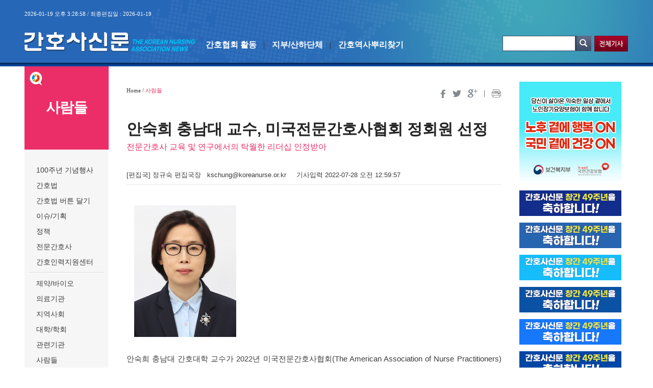

--- FILE ---
content_type: text/html; Charset=EUC-KR
request_url: http://nursenews.co.kr/main/ArticleDetailView.asp?sSection=104&idx=30474&intPage=1
body_size: 16810
content:

<html lang="ko">
<head> 
<meta property="og:title" content="안숙희 충남대 교수, 미국전문간호사협회 정회원 선정" />
<meta property="og:type" content="article"/>
<meta property="og:url" content="http%3A%2F%2Fnursenews%2Eco%2Ekr%2Fmain%2FArticleDetailView%2Easp%3FsSection%3D104%26SearchPart%3D%26SearchStr%3D%26idx%3D30474" />
<meta property="og:description" content="안숙희 충남대 간호대학 교수가 2022년 미국전문간호사협회(The American Association of Nurse Practitioners) 정회원(Fellow)으로 선정됐다.

미국전문간호사협회는 지난 6월 21∼26일 연례 학술대회를 개최하면서 2022년 신임 정회원(Fellow) 입회식을 열었으며, 이 자리에서 안숙희 교수는 정회원 증서와 메달을 수여받았다. 전문간호사 교육과 연구 영역에서의 탁월한 리더십을 인정받아 정회원으로 선정됐다.

정회원으로 선정됨에 따라 안숙희 교수는 FAANP(the Fellows of American Association of Nurse Practitioners)라는 칭호를 사용할 수 있게 됐다.

안숙희 교수는 간호학 박사학위 취득 이후 미국 뉴욕 스토니브룩대(Stonybrook University)에서 석사후과정으로 전문간호사 교육과정을 이수하고 자격증을 취득했다. 우리나라 전문간호사 교육과정과 자격시험, 연구 등에 참여" />
<meta http-equiv="Content-Type" content="text/html; charset=euc-kr" />
<meta http-equiv="Content-Script-Type" content="text/javascript" />
<meta http-equiv="Content-Style-Type" content="text/css" />
<meta http-equiv="X-UA-Compatible" content="IE=edge" />
<title>간호사신문 - The Korean Nurses Association News </title>
<link rel="stylesheet" type="text/css" href="../css/style.css" />
<script src="http://ajax.googleapis.com/ajax/libs/jquery/1.9.1/jquery.min.js"></script>
<script type="text/javascript" src="../_js/css_common.js"></script>
<script type="text/javascript" src="../_js/html5shiv.js"></script>
<script src="../../include/link_js.js"></script>
<script>

window.onload = img_resize;

function img_resize() 
{

	var maxwidth  =735;

	var neyongID = document.getElementById("neyongID");
	var img = neyongID.getElementsByTagName("img");

	for(i=0; i<img.length; i++) 
	{
		if(img[i].width > maxwidth) {		
		img[i].style.width = maxwidth;
		img[i].style.height = 'auto';
		}

	}
}

function scrapMe2day() {
		var content = '"안숙희 충남대 교수, 미국전문간호사협회 정회원 선정":' + 'http://nursenews.co.kr/main/ArticleDetailView.asp?sSection=104&idx=30474'; 
		window.open('http://me2day.net/posts/new?new_post[body]='+encodeURIComponent(content),'','','');
		
}
function scrapTwitter() {
		var content = '"안숙희 충남대 교수, 미국전문간호사협회 정회원 선정":' + 'http://nursenews.co.kr/main/ArticleDetailView.asp?sSection=104&idx=30474'; 
		window.open('http://twitter.com/home?status='+encodeURIComponent(content),'','','');
}


function scrapFacebook() {
		var content = 'http://nursenews.co.kr/main/ArticleDetailview.asp?sSection=104&idx=30474'; 
		window.open('http://www.facebook.com/sharer/sharer.php?u='+encodeURIComponent(content),'','','');
}

function articlePrint(obj1, obj2){
	openWindow('/main/ArticlePrint.asp?sSection='+obj1+'&idx='+obj2, 735, 900) ;
}

</script>
<!-- 160527  신문사추적스크립트 -->
<script>
  (function(i,s,o,g,r,a,m){i['GoogleAnalyticsObject']=r;i[r]=i[r]||function(){
  (i[r].q=i[r].q||[]).push(arguments)},i[r].l=1*new Date();a=s.createElement(o),
  m=s.getElementsByTagName(o)[0];a.async=1;a.src=g;m.parentNode.insertBefore(a,m)
  })(window,document,'script','https://www.google-analytics.com/analytics.js','ga');

  ga('create', 'UA-63272817-1', 'auto');
  ga('send', 'pageview');

</script>
</head>

<body >
<div id="u_skip">
	<a href="#header" class="blind">상단 바로가기</a>
	<a href="#content" class="blind">본문 바로가기</a>
	<a href="#footer" class="blind">하단 바로가기</a>
</div>

 
<div id="wrap" class="">
	<div class="sec_menu_all_root">
	</div>
	<header id="header">
		<div class="base_w">
			<div class="dt">2026-01-19 오후 3:28:58 / 최종편집일 : 2026-01-19</div>
			<div class="logo">
				<a href="./main.asp"><img src="../images/logo2023.png" alt="" /></a>
			</div>
			<nav>
			<ul>
				
				<li><a href="./Article.asp?sSection=57">간호협회 활동</a></li>
				
				<li><a href="./Article.asp?sSection=58">지부/산하단체</a></li>
				
				<li><a href="./Article.asp?sSection=135">간호역사뿌리찾기</a></li>
				
			</ul>
			</nav>


			<!-- pdf보기~검색  160512 수정 -->
			<div class="gnb_r">
	<div style = "height: 33px">
<!--
	<a href="./eBookList.asp"><img src="../images/gnb_2.png" alt="신문PDF보기" /></a> 
-->
	</div>

	<div class="gnb_sch">
		<form name="searchform" action="./search.asp" method="post" onsubmit="return GoSearch();">				
			<div class="bx_sch" style=""> 
				<input type="text" name="searchStr" placeholder="" style="ime-mode:active;" maxlength="255" />
				<input type="image" src="../images/btn_srch.png" alt="검색버튼" class="btn_sch" style=" " />
			</div>
		</form>
		<input type="button" value="" class="btn_srch" onclick="location.href='DetailSearch.asp';" style="">
	</div>
</div>


		</div>
	</header>
	<section id="container">
		<div class="base_w">
			<div class="snb sub">
				<div class="tit_1">
					<h1>사람들</h1>
					<!-- <div class="txt_s">2026.01.19(월요일)<!-- 2016. 02. 25 (水) </div> -->
				</div>
				<ul class="list_1 none2">
				
				<li><a href="./Article.asp?sSection=136">100주년 기념행사</a></li>
				
				<li><a href="./Article.asp?sSection=129">간호법</a></li>
				
				<li><a href="./Article.asp?sSection=130">간호법 버튼 달기</a></li>
				
				<li><a href="./Article.asp?sSection=61">이슈/기획</a></li>
				
				<li><a href="./Article.asp?sSection=62">정책</a></li>
				
				<li><a href="./Article.asp?sSection=133">전문간호사</a></li>
				
				<li><a href="./Article.asp?sSection=118">간호인력지원센터</a></li>
				
				</ul>
				<ul class="list_1">
				
				<li><a href="./Article.asp?sSection=140">제약/바이오</a></li>
				
				<li><a href="./Article.asp?sSection=63">의료기관</a></li>
				
				<li><a href="./Article.asp?sSection=64">지역사회</a></li>
				
				<li><a href="./Article.asp?sSection=65">대학/학회</a></li>
				
				<li><a href="./Article.asp?sSection=66">관련기관</a></li>
				
				<li><a href="./Article.asp?sSection=104">사람들</a></li>
				
				</ul>
				<ul class="list_1">
				
				<li><a href="./Article.asp?sSection=138">건강 톡톡</a></li>
				
				<li><a href="./Article.asp?sSection=68">보건의료</a></li>
				
				<li><a href="./Article.asp?sSection=69">여성</a></li>
				
				<li><a href="./Article.asp?sSection=70">국제간호</a></li>
				
				</ul>
				<ul class="list_1">
				
				<li><a href="./Article.asp?sSection=137">인사</a></li>
				
				<li><a href="./Article.asp?sSection=100">사설/시론/칼럼</a></li>
				
				<li><a href="./Article.asp?sSection=71">독자페이지</a></li>
				
				<li><a href="./Article.asp?sSection=74">신간/신제품</a></li>
				
				<li><a href="./Article.asp?sSection=134">간호대학생 동아리, 세상을 만나다</a></li>
				
				</ul>
				<ul class="list_1 none">
				
				<li><a href="./Article.asp?sSection=122">대한간호협회 창립 100주년</a></li>
				
				<li><a href="./Article.asp?sSection=75">간호연구논문</a></li>
				
				<li><a href="./Article.asp?sSection=72">간호문학상</a></li>
				
				</ul>
				<ul class="list_2">
				
					<li><a href="http://www.koreanurse.or.kr/sites/kna_ko/index.do" target="_blank"><img src="/popup/20231214 kna.jpg" alt="대한간호협회 " /></a></li>
				
					<li><a href="https://www.rnbook.or.kr/" target="_blank"><img src="/popup/출판사.gif" alt="출판국" /></a></li>
				
					<li><a href="http://www.rnjob.or.kr/" target="_blank"><img src="/popup/간호인력지원센터.gif" alt="취업지원" /></a></li>
				
					<li><a href="https://old.koreanursing.or.kr/NurseNews_Ad_Apply.hwp" target="_blank"><img src="/popup/광고 배너2.gif" alt="우측 광고 신청 배너" /></a></li>
				
					<li><a href="http://lic.kna.or.kr/lic/user/main.do" target="_blank"><img src="/popup/20210811 kna center.gif" alt="간호사 면허신고센터" /></a></li>
				
				</ul>
			</div><!-- class : snb :end-->
			<div id="content">
				<div class="row1">
					<div class="path">Home / <span class="on">사람들</span>
						<div class="sec_r">
							<a href="javascript:scrapFacebook();"><img src="../images/btn_send_f.png" alt="페이스북" title="페이스북" /></a>
							 <a href="javascript:scrapTwitter();"><img src="../images/btn_send_t.png" alt="트위터" title="트위터" /></a>
							<a href="http://www.google.com/bookmarks/mark?op=add&title=%BE%C8%BC%F7%C8%F1+%C3%E6%B3%B2%B4%EB+%B1%B3%BC%F6%2C+%B9%CC%B1%B9%C0%FC%B9%AE%B0%A3%C8%A3%BB%E7%C7%F9%C8%B8+%C1%A4%C8%B8%BF%F8+%BC%B1%C1%A4&bkmk=http%3A%2F%2Fnursenews%2Eco%2Ekr%2Fmain%2FArticleDetailView%2Easp%3FsSection%3D104%26SearchPart%3D%26SearchStr%3D%26idx%3D30474" target="_blank" title="구글"><img src="../images/btn_send_g.png" alt="구글+" title="구글+" /></a>
							<!--<a href=""><img src="../images/btn_send_r.png" alt="" /></a>-->
							<a href=""><img src="../images/btn_send_line.png" alt="" /></a>
							<a href="javascript:articlePrint(104,30474);"><img src="../images/btn_send_print.png" alt="인쇄" title="인쇄" /></a>
							<!--<a href="javascript:openWindow4('sendmail.asp?sSection=104&idx=30474','517','274');"><img src="../images/btn_send_email.png" alt="메일" title="메일" /></a>-->
						</div>
					</div>
				</div><!-- class : row1 :end-->
				<div class="row2">
					<div class="bx_board skin3">
						<div class="tit_1">안숙희 충남대 교수, 미국전문간호사협회 정회원 선정
						<div class="txt_s">전문간호사 교육 및 연구에서의 탁월한 리더십 인정받아</div>
						</div>
						<div class="txt_1">[편집국] 정규숙 편집국장&nbsp;&nbsp;  kschung@koreanurse.or.kr  &nbsp;&nbsp;&nbsp; 기사입력 2022-07-28&nbsp;오전&nbsp;12:59:57 </div>
<!-- 						<div class="sec_img">
							<img src="../images/main_img_1.jpg" alt="" />
						</div> -->
						<div class="txt_2" id="neyongID"><p><img alt="" src="http://www.nursenews.co.kr/pds_update/img_20220728130905.jpg " style="height:258px; width:200px" /></p>

<p>안숙희 충남대 간호대학 교수가 2022년 미국전문간호사협회(The American Association of Nurse Practitioners) 정회원(Fellow)으로 선정됐다.</p>

<p>미국전문간호사협회는 지난 6월 21&sim;26일 연례 학술대회를 개최하면서 2022년 신임 정회원(Fellow) 입회식을 열었으며, 이 자리에서 안숙희 교수는 정회원 증서와 메달을 수여받았다. 전문간호사 교육과 연구 영역에서의 탁월한 리더십을 인정받아 정회원으로 선정됐다.</p>

<p>정회원으로 선정됨에 따라 안숙희 교수는 FAANP(the Fellows of American Association of Nurse Practitioners)라는 칭호를 사용할 수 있게 됐다.</p>

<p>안숙희 교수는 간호학 박사학위 취득 이후 미국 뉴욕 스토니브룩대(Stonybrook University)에서 석사후과정으로 전문간호사 교육과정을 이수하고 자격증을 취득했다. 우리나라 전문간호사 교육과정과 자격시험, 연구 등에 참여해왔다. 현재 충남대 간호대학에서 중환자전문간호사과정의 책임자로 활동하며, 교육과정 운영과 연구개발에 기여하고 있다.</p>

<p>안숙희 교수는 현재 한국여성건강간호학회 회장, 한국간호과학회 이사, 한국간호교육평가원 전문간호사 자격시험위원, 국가생명윤리정책원 평가위원, 한국대학기관생명윤리위원회협회 부회장 등을 맡고 있다. 이를 통해 다양한 분야에서 전문성을 발휘하면서 학술 및 연구 활동에 참여하고 있다.</p>

<p>한편 미국전문간호사협회는 1985년 창립됐으며, 전문간호사의 보수교육과 자격시험, 정책 수립과 홍보 등을 담당하고 있다.</p>

<p>정회원 제도는 2000년에 신설됐다. 세계적으로 전문간호사의 교육, 연구, 실무 발전에 기여한 우수한 전문간호사를 소수정예 정회원으로 선정하고 있다. 현재 933명의 정회원이 리더십을 발휘하며 전문간호사 발전에 기여하고 있다.</p>

<div id="hwpEditorBoardContent">&nbsp;</div>
 
						</div>
					</div>
				</div><!-- class : row2 :end-->

				<!-- btn_btm (하단 버튼 추가) -->
				<div class="btn_btm">
				    <a href="./ArticleDetailView.asp?sSection=104&idx=30473&intPage=1"><span class="btn_btm_01">이전기사</span></a>
					<a href="./Article.asp?sSection=104&intPage=1"><span class="btn_btm_01">목록보기</span></a>
					<a href="./ArticleDetailView.asp?sSection=104&idx=30554&intPage=1"><span class="btn_btm_01">다음기사</span></a>
				</div>
				<!-- btn_btm (하단 버튼 추가) -->

			</div><!-- id: content :end-->
			<div class="snb_r">
				<ul class="list_2">
				
					<li><a href="https://www.nhis.or.kr/" target="_blank"><img src="/popup/건보공단 1월 광고.gif" alt="건보공단 12월 광고" /></a></li>
				
					<li><a href="http://www.kabone.or.kr/" target="_blank"><img src="/popup/한국간호교육평가원_1.gif" alt="한국간호교육평가원 창간 축하 광고" /></a></li>
				
					<li><a href="https://www.nmc.or.kr/nmc/main" target="_blank"><img src="/popup/국립중앙의료원 배너광고.gif" alt="국립중앙의료원 창간 축하광고" /></a></li>
				
					<li><a href="http://www.nursenews.co.kr/main/ArticleDetailView.asp?sSection=66&idx=37782" target="_blank"><img src="/popup/중소병원간호사회.gif" alt="중소병원간호사회 축하광고" /></a></li>
				
					<li><a href="http://jejunr.or.kr" target="_blank"><img src="/popup/제주특별자치도간호사회.gif" alt="제주특별자치도간호사회 창간 축하광고" /></a></li>
				
					<li><a href="http://www.lovekgrn.org/" target="_blank"><img src="/popup/8.경기도.gif" alt="경기도간호사회 창간 축하광고" /></a></li>
				
					<li><a href="https://www.kphn.org/" target="_blank"><img src="/popup/1.보건간호사회.gif" alt="보건간호사회 축하광고" /></a></li>
				
					<li><a href="https://www.ywmc.or.kr" target="_blank"><img src="/popup/원주세브란스기독병원.gif" alt="원주세브란스기독병원" /></a></li>
				
					<li><a href="http://www.gjn.or.kr" target="_blank"><img src="/popup/5.광주.gif" alt="광주시간호사회 창간축하 광고" /></a></li>
				
					<li><a href="http://www.djnurse.or.kr" target="_blank"><img src="/popup/6.대전.gif" alt="대전시간호사회 축하광고" /></a></li>
				
					<li><a href="http://www.cnnurse.or.kr/" target="_blank"><img src="/popup/11.충남.gif" alt="충남간호사회 축하광고" /></a></li>
				
					<li><a href="http://www.jnanurse.or.kr/" target="_blank"><img src="/popup/13.전남.gif" alt="전남간호사회 축하광고" /></a></li>
				
					<li><a href="https://chpa.or.kr/" target="_blank"><img src="/popup/4.보건진료소장회.gif" alt="보건진료소장회 축하광고" /></a></li>
				
					<li><a href="http://www.chbnurse.or.kr/" target="_blank"><img src="/popup/10.충북.gif" alt="충북간호사회 창간 축하광고" /></a></li>
				
					<li><a href="https://www.seoulnurse.or.kr/" target="_blank"><img src="/popup/1.서울시간호사회.gif" alt="서울시간호사회 축하광고" /></a></li>
				
					<li><a href="http://www.kwnurse.or.kr/" target="_blank"><img src="/popup/9.강원도.gif" alt="강원도간호사회 축하광고" /></a></li>
				
					<li><a href="https://www.casemanager.or.kr/" target="_blank"><img src="/popup/7.보험심사간호사회.gif" alt="보험심사간호사회 축하광고" /></a></li>
				
					<li><a href="https://khna.or.kr/" target="_blank"><img src="/popup/2.병원간호사회.gif" alt="병원간호사회 축하광고" /></a></li>
				
					<li><a href="https://www.kpmhna.or.kr/" target="_blank"><img src="/popup/9.정신간호사회.gif" alt="정신간호사회 창간축하 광고" /></a></li>
				
					<li><a href="https://bna.or.kr/" target="_blank"><img src="/popup/2.부산.gif" alt="부산시간호사회 창간 축하광고" /></a></li>
				
					<li><a href="http://www.jbnurse.or.kr/" target="_blank"><img src="/popup/12.전북.gif" alt="전라북도간호사회 축하광고" /></a></li>
				
				</ul>
			</div><!-- class : snb_r :end-->
		</div>
		<footer id="footer">
						<div class="base_w">
				<div class="row1">
					<ul>
						<li><a href="#" onclick="window.open('popup_ad.html','','width=400,height=205,top=0,left=0');return false;">광고 문의</a><span class="line"></span></li>
						<li><a href="#" onclick="window.open('popup_report.html','','width=400,height=205,top=0,left=0');return false;">기사 제보</a></li>
						<!-- 20230228 구독신청 end
						<li><a href="#" onclick="window.open('popup_subscription.html','','width=400,height=205,top=0,left=0');return false;">구독 신청</a></li>
						-->
					</ul>
				</div>			
				<div class="row2">
					<div class="logo_2">
						<img src="../images/logo_2_0319.png" alt="간호사신문" />
					</div>
					<address>
						대한간호협회 서울시 중구 동호로 314  우)04615<span class="f_bar"></span>TEL : (02)2260-2560<br/>
						등록번호 : 서울아00844<span class="f_bar"></span>등록일자 : 2009년 4월 22일<span class="f_bar"></span>발행일자 : 2000년 10월 4일<span class="f_bar"></span>발행·편집인 : 신경림 &nbsp;청소년보호책임자 : 신경림<br/>
						Copyright(c) 2016 All rights reserved. contact <span class="blue">news@koreanursing.or.kr</span> for more information
					</address>
				</div>
			</div>

		</footer>
		<!-- id:footer:end-->

	</section><!-- id: container :end-->


</div>

</body>
</html>

--- FILE ---
content_type: text/css
request_url: http://nursenews.co.kr/css/defalut.css
body_size: 27596
content:
@charset "utf-8";
/*
@import url(http://fonts.googleapis.com/earlyaccess/nanumgothic.css);
*/
/* Common */
body,p,h1,h2,h3,h4,h5,h6,dl,dt,dd,table,th,td,form,fieldset,legend,input,textarea,button,select,img, a{margin:0;padding:0;color:#3c3c3c}
body,input,textarea,select,button,table{font-family:'Nanum Gothic','돋움',Dotum,AppleGothic,sans-serif;font-size:13px;line-height:16px}
img,fieldset{border:0}
ul,ol{margin:0;}
address{font-style:normal}
/**u em{font-style:normal} 2016-05-10 **/
a{text-decoration:none;color:#3c3c3c;}
a:hover,a:active,a:focus{text-decoration:underline;cursor:pointer;}
a {/** outline:none;**/}
table {border: 0;border-collapse: collapse}
caption{display:none}
textarea, input, select{color:#3c3c3c}
select {vertical-align:middle;}
address{clear:both;margin:0;padding:0;font:12px/18px 'dotum'}
em{margin:0;padding:0}
label{cursor:pointer}
p{margin-bottom:20px}
.blind{position:absolute;top:0;left:0;width:1px;height:1px;overflow:hidden;visibility:hidden;font-size:0; line-height:0}
.pos_r{position:relative;}

.txtL{text-align:left}
.txtR{text-align:right}
.txtC{text-align:center}
.txtB{font-weight:bold;}

.floatL{float:left}
.floatR{float:right}

/* Font Class Style */
.b		{font-weight:bold;}
.u		{text-decoration:underline}

/* align */
.l		{text-align:left;}
.c		{text-align:center;}
.r		{text-align:right;}
.vt		{vertical-align:top;}
.vm		{vertical-align:middle;}
.vb		{vertical-align:text-bottom;}

/* float */
.fl		{float:left;}
.fr		{float:right;}
.cb		{clear:both;}
.over	{overflow:hidden; }

 /* Margin Set */
.ml0	{margin-left:0 !important;} .ml5	{margin-left:5px;}	.ml10	{margin-left:10px;}		.ml15	{margin-left:15px;}		.ml20	{margin-left:20px;}		.ml25	{margin-left:25px;}		.ml30	{margin-left:30px;}		.ml35	{margin-left:35px;}		.ml40	{margin-left:40px;}		.ml45	{margin-left:45px;}		.ml50	{margin-left:50px;}		.ml55	{margin-left:55px;}	.ml65	{margin-left:65px;}
.mr0	{margin-right:0 !important;} .mr5	{margin-right:5px;}	.mr10	{margin-right:10px;}	.mr15	{margin-right:15px;}	.mr20	{margin-right:20px;}	.mr25	{margin-right:25px;}	.mr30	{margin-right:30px;}	.mr35	{margin-right:35px;}	.mr40	{margin-right:40px;}	.mr45	{margin-right:45px;}	.mr50	{margin-right:50px;}		.mr450	{margin-right:450px;}
.mb0	{margin-bottom:0 !important;} .mb4	{margin-bottom:4px;} .mb5	{margin-bottom:5px;}	.mb10	{margin-bottom:10px;}	.mb15	{margin-bottom:15px;}	.mb20	{margin-bottom:20px;}	.mb25	{margin-bottom:25px;}	.mb30	{margin-bottom:30px;}	.mb35	{margin-bottom:35px;}	.mb40	{margin-bottom:40px;}	.mb45	{margin-bottom:45px;}	.mb50	{margin-bottom:50px;}	.mb55	{margin-bottom:55px;}	.mb60	{margin-bottom:60px;}
.mt0	{margin-top:0 !important;} .mt5	{margin-top:5px;} .mt7	{margin-top:7px;}	.mt10	{margin-top:10px;}		.mt15	{margin-top:15px;}		.mt20	{margin-top:20px;}		.mt25	{margin-top:25px;}		.mt30	{margin-top:30px;}		.mt35	{margin-top:35px;}		.mt40	{margin-top:40px;}		.mt45	{margin-top:45px;}		.mt50	{margin-top:50px;}
/* Padding Set */
.pl5	{padding-left:5px;}		.pl10	{padding-left:10px;}	.pl15	{padding-left:15px;} .pl18	{padding-left:18px;}	.pl20	{padding-left:20px;}	.pl25	{padding-left:25px;}	.pl30	{padding-left:30px;}	.pl35	{padding-left:35px;}	.pl40	{padding-left:40px;}	.pl45	{padding-left:45px;}	.pl50	{padding-left:50px;}	.pl55	{padding-left:55px;}	.pl60	{padding-left:60px;}
.pr5	{padding-right:5px;}	.pr10	{padding-right:10px;}	.pr15	{padding-right:15px;}	.pr20	{padding-right:20px;}	.pr25	{padding-right:25px;}	.pr30	{padding-right:30px;}	.pr35	{padding-right:35px;}	.pr40	{padding-right:40px;}	.pr45	{padding-right:45px;}	.pr50	{padding-right:50px;}
.pb5	{padding-bottom:5px;}	.pb10	{padding-bottom:10px;}	.pb15	{padding-bottom:15px;}	.pb20	{padding-bottom:20px;}	.pb25	{padding-bottom:25px;}	.pb30	{padding-bottom:30px;}	.pb35	{padding-bottom:35px;}	.pb40	{padding-bottom:40px;}	.pb45	{padding-bottom:45px;}	.pb50	{padding-bottom:50px;}
.pt5	{padding-top:5px;}		.pt10	{padding-top:10px;}		.pt15	{padding-top:15px;}		.pt20	{padding-top:20px;}		.pt25	{padding-top:25px;}		.pt30	{padding-top:30px;}		.pt35	{padding-top:35px;}		.pt40	{padding-top:40px;}		.pt45	{padding-top:45px;}		.pt50	{padding-top:50px;}		.pt55	{padding-top:55px;}		.pt60	{padding-top:60px;}

.p5		{padding:5px;}
.p10	{padding:10px;}
.p20	{padding:20px;}
.p30	{padding:30px;}
/* other set */

#figure{margin:0;padding:0}

.input_txt{border:1px solid #d8d8d8;height:21px;line-height:21px;padding:2px}
.select_bx{border:1px solid #d8d8d8;line-height:24px;height:24px;background-color:#f7f7f7;padding:1px}
.textarea_bx{padding:1%;border:1px solid #d8d8d8;line-height:22px;text-align:justify;}

caption		{display:none;}
legend			{position:absolute; height:0; font-size:0px; line-height:0; overflow:hidden; text-indent:-20000px; }
/* hidden */
.hidden{ visibility:hidden; position:absolute; font-size:0; width:0; height:0; line-height:0; margin:0; padding:0; background:none}
.screen_out {display:block;overflow:hidden;position:absolute;left:-9999px;width:1px;height:1px;font-size:0;line-height:0;text-indent:-9999px} /* 대체텍스트가 아닌 접근성을 위한 숨김텍스트를 제공할때 */
.input_submit{cursor:pointer;}
button{cursor:pointer}


/* Layout Common Background-color 
.header_w{background-color:#666666}
#container .snb{background-color:#f7f7f7}
#container #content{background-color:#cecece}
.footer_w{background-color:#666666}
*/

.fnt_s_1{font-size:14px}
.fnt_s_2{font-size:15px}
.fnt_s_3{font-size:16px}

body{width:100%;height:100%;}
/* Layout Common */
#wrap{position:relative;width:100%;height:100%;background:url('../images/bg_top.png') #fff 0 0 repeat-x;}
#header{position:relative;width:100%;min-width:1185px;height:130px;background:url('../images/bg_menu.png') center 0 no-repeat;}
#container{position:relative;width:100%;}
#container #content{position:relative;padding:0}

.base_w{width:1185px;margin:0 auto;position:relative;}
.print_w{width:100%;margin:0 auto;position:relative;}
#header .base_w{overflow:hidden;}
#container .base_w{background:url('../images/bg_snb.png') 0 0 repeat-y;overflow:hidden;padding-top:30px}
#footer .base_w{width:985px;padding-left:200px}

.sec_menu_all_root{display:none;position:fixed;width:100%;height:100%;z-index:99;background-color:#000;opacity:0.5;left:0;top:0;bottom:0;right:0}
.sec_menu_all_root.on{display:block}
.sec_pop_bx{position:absolute;left:0;top:0;right:0;bottom:0;padding:0;display:none;z-index:100;min-height:200px}
.sec_pop_bx.on{display:block}

.sec_menu_all{display:none;position:absolute;left:0;top:0;z-index:101;right:0;bottom:0}
.sec_menu_all.on{display:block}
.sec_menu_all  ol{display:none}
.sec_menu_all.on ol.on{display:block}

.sec_menu_all > ol{overflow:hidden;padding:7em 3em 3em 3em;z-index:101;position:relative;margin:0 auto;max-width:700px}
.sec_menu_all > ol > li{float:right;width:48%;background-color:#fff;border-top:7px solid #ba0f34;margin-bottom:1em; list-style:none;}
.sec_menu_all > ol > li .sec_out{display:table;height:200px;width:100%}
.sec_menu_all > ol > li .sec_in{display:table-cell;vertical-align:middle}
.sec_menu_all > ol > li .sec_in a{display:block;text-align:center;color:#000;line-height:1.4em}
.sec_menu_all > ol > li:nth-child(2n){float:left;width:48%}
.sec_menu_all > ol > li.mn_close{float:none;width:100%;position:absolute;right:3em;top:5em;background:none;border-top:none;text-align:right}









#header .logo{position:absolute;left:0;top:60px}
#header .gnb_r{float:right; width:248px; text-align:right;padding-top:20px}
#header .gnb_r .gnb_sch{margin-top:17px;}
/*#header .gnb_r .bx_sch{float:left; width:160px; height:30px; line-height:30px; background:#3a4865;}*/
#header .gnb_r .bx_sch{float:left; width:174px; height:30px; line-height:30px; background:#3a4865;}
/*#header .gnb_r .bx_sch input{float:left; height:28px; border:none;color:#444; background:#fff; margin:1px; width: 127px; padding-left: 5px;}*/
#header .gnb_r .bx_sch input{float:left; height:28px; border:none;color:#444; background:#fff; margin:1px; width: 141px; padding-left: 5px;}
#header .gnb_r .bx_sch .btn_sch{float:left; cursor:pointer; width:30px; height:29px; margin:0; background:#3a4865; padding-left:1px;}
/*#header .gnb_r .btn_srch{float:left; width:82px; height:31px; font:bold 12px/33px 'dotum'; color:#fff; margin-left:6px; padding:0; border:none;  background:url(../images/btn_allartc.png) no-repeat 0; cursor:pointer;}*/
#header .gnb_r .btn_srch{float:left; width:66px; height:31px; font:bold 12px/33px 'dotum'; color:#fff; margin-left:6px; padding:0; border:none;  background:url(../images/btn_allartc.png) no-repeat center; cursor:pointer;}     

#header .dt{position:absolute;left:0;top:20px;color:#fff; font:11px 'dotum'}
#header nav{position:absolute;left:300px;top:75px;}
#header nav > ul{overflow:hidden}
#header nav > ul > li{float:left; color:#fff; font-weight:bold; font-size:16px; padding:5px 15px; list-style:none; background:url('../images/menu_bar.gif') no-repeat right 7px;}
#header nav > ul > li:last-child{background:none;}
#header nav > ul > li a{color:#fff; text-decoration:none;}
#header nav > ul > li .line{background-color:#333333;width:1px;height:14px;display:inline-block;margin-left:17px}

/*.pg_main #header .logo{padding:0;text-align:left}*/


#footer{width:100%;position:relative;height:130px}
#footer .row1{border-top:1px solid #cdcdcd;border-bottom:1px solid #cdcdcd;padding:10px 15px}
#footer .row1 > ul {overflow:hidden;text-align:center}
#footer .row1 > ul > li{display:inline; list-style:none;}
#footer .row1 > ul > li .line{background-color:#cdcdcd;width:1px;height:12px; display:inline-block;margin:0 20px -2px}
#footer .row2{padding-top:30px;position:relative;padding-left:220px;color:#636363;padding-bottom:30px}
#footer .row2 .logo_2{position:absolute;left:30px;top:40px}
#footer .f_bar{display:inline-block; width:1px; height:10px; margin:0 10px -1px; background-color:#ccc;}
#footer .blue{color:#0866dc;}

#container .snb{float:left;width:165px;padding-right:35px}
#container .snb_r{float:right;width:215px;}
#container #content{float:left;width:735px}

#container .snb > ul.list_1{margin:0 10px;border-bottom:1px solid #d8d8d8;border-top:1px solid #fff;padding:5px 0}
#container .snb > ul.list_1.none2{border-top:none;margin-top:-10px}
#container .snb > ul.list_1.none{border-bottom:none}
#container .snb > ul.list_1 > li{font-size:14px; padding:7px 13px; list-style:none;}
#container .snb > ul.list_1 > li a:hover{color:#ec2e68; text-decoration:none;}
#container .snb > ul.list_2{padding:20px 0 0;}
#container .snb > ul.list_2 > li{padding:0 0 10px 0; list-style:none;}

#container .snb_r > ul{padding:0}
#container .snb_r > ul.list_2 > li{padding:0 0 9px 0; list-style:none;}

#container #content .row1{overflow:hidden;padding-bottom:35px}
#container #content .row2{overflow:hidden;}
#container #content .row2 .sec_l{float:left;width:470px;}
#container #content .row2 .sec_r{float:right;width:230px;}
#container #content .row2 .img_list_1 > li{padding-bottom:20px; list-style:none;}
#container #content .row2 .img_list_2{padding:0; margin-bottom:20px;list-style:none;}


#container #content .row2 .srch_box{overflow:hidden; padding:25px 40px; border:3px solid #e7e7e7}
#container #content .row2 .srch_box .top{margin-bottom:25px; text-align:center;}
#container #content .row2 .srch_box .btm{font:12px/21px 'dotum' !important; padding-top:20px; border-top:1px solid #e7e7e7}
#container #content .row2 .srch_box .btm dl{}
#container #content .row2 .srch_box .btm dt{float:left; display:inline-block; width:70px; font:bold 12px/24px 'dotum';}
#container #content .row2 .srch_box .btm dd{line-height:24px;}
#container #content .row2 .srch_box .btm dd label{margin-right:10px}
#container #content .row2 .srch_box .btm dd input{vertical-align:middle;}
#container #content .row2 .srch_box .btm dd .date{width:100px; height:21px; padding:0 5px;}
/*#container #content .row2 .srch_box select{font:12px/21px 'dotum' !important; height:21px;}*/
#container #content .row2 .srch_box select{font:12px/21px 'dotum' !important; height:26px;}
/*#container #content .row2 .srch_box .sch_input{font:12px/21px 'dotum' !important; width:230px; height:21px; padding:0 5px; margin-left:5px; vertical-align:middle;}*/
#container #content .row2 .srch_box .sch_input{font:12px/21px 'dotum' !important; width:230px; height:26px; padding:0 5px; margin-left:5px; vertical-align:middle;}
#container #content .row2 .srch_box .btn_sch,
#container #content .row2 .srch_box .btn_all_sch{padding:0; border:none; cursor:pointer}
/*#container #content .row2 .srch_box .btn_sch{width:23px; height:21px; background:url('../images/bbs_sch.jpg') no-repeat; vertical-align:middle;}*/
#container #content .row2 .srch_box .btn_sch{width:28px; height:26px; background:url('../images/bbs_sch.jpg') no-repeat; vertical-align:middle;}
#container #content .row2 .srch_box .btn_all_sch{width:60px; height:21px; background:url('../images/btn_all_sch.jpg') no-repeat; vertical-align:middle;}

#container #content .row2 .srch_box .pdf_tit{font-weight:bold; font-size:22px; line-height:24px; letter-spacing:-0.5px; color:#319bff}
#container #content .row2 .srch_box .pdf_arrow_l{display:inline-block; width:70px; height:24px; padding-right:10px; font-size:15px; line-height:18px; color:#999; background:url('../images/pdf_arrow_l.png') 0 3px no-repeat; vertical-align:middle;}
#container #content .row2 .srch_box a .pdf_arrow_l:hover{color:#064797; background:url('../images/pdf_arrow_l_o.png') 0 3px no-repeat;}
#container #content .row2 .srch_box .pdf_arrow_r{display:inline-block; width:70px; height:24px; padding-left:10px; font-size:15px; line-height:18px; color:#999; background:url('../images/pdf_arrow_r.png') 100% 3px no-repeat; vertical-align:middle;}
#container #content .row2 .srch_box a .pdf_arrow_r:hover{color:#064797; background:url('../images/pdf_arrow_r_o.png') 100% 3px no-repeat;}

/* news_pdf */
.sec_r .newspaper{width:210px; height:165px; padding:10px; background-color:#febe07;}
.sec_r .newspaper > a{display:block; overflow:hidden; border:1px solid #fed665; padding:5px;}
.sec_r .newspaper > a:hover{text-decoration:none;}
.sec_r .newspaper .img{float:left; width:112px; height:155px; margin-right:10px}
.sec_r .newspaper .tit{display:block; font-weight:bold; font-size:16px; line-height:20px; color:#924f00; margin:10px 0 5px;}
.sec_r .newspaper .date{display:block; font-size:12px; color:#924f00; letter-spacing:-0.5px;}
.sec_r .newspaper .more{position:absolute; z-index:10; font-weight:bold; font-size:13px; color:#924f00; margin:-25px 0 0 130px;}
.sec_r .newspaper .more a{color:#924f00}
.sec_r .newspaper .more img{margin:0 0 -2px 5px}

/* people */
.sec_r .people{width:210px; height:80px; padding:10px; margin:20px 0; background-color:#7587d9;}
.sec_r .people .t_box{float:left; width:120px; margin:0 15px 0 5px;}
.sec_r .people .t_box .tit{display:block; font-weight:bold; font-size:20px; color:#fff;}
/* 160516 수정*/
.sec_r .people .t_box .s_tit{display:block; font-weight:bold; font-size:13px; color:#ffcb01; margin:8px 0 4px; /*overflow:hidden; white-space:nowrap;*/ text-overflow:ellipsis;  word-wrap:normal; height: 55px;}

/* 160616 Modify */
.sec_r .people a .img img{max-width:100%; max-height:100%;}

.sec_r .people .t_box .txt{display:block; font-size:12px; color:#fff; height:40px; overflow:hidden; }
.sec_r .people .img{float:left; width:70px; height:80px}



/* notice main style */
.bx_1 .bx_tit{border-bottom:1px solid #cecece;font-size:16px;position:relative;min-height:35px}
.bx_1 .tit{border-bottom:1px solid #2767b7;position:absolute;left:0;bottom:-1px;font-weight:bold;padding-bottom:10px}
.bx_1 > ul{overflow:hidden;padding:15px 5px}
.bx_1 > ul > li{background:url('../images/ico_dot_1.png') 0 10px no-repeat; font-size:13px; line-height:24px; padding-left:10px; overflow:hidden; text-overflow:ellipsis; white-space:nowrap; word-wrap:normal; list-style:none;}
.bx_1.fs_b > ul > li{background:url('../images/ico_dot_1.png') 0 12px no-repeat; font-size:15px; line-height:30px;}
.bx_1 .sec_img{text-align:center;padding-top:20px}
.bx_1 .tit_2{color:#074797;font-size:16px;font-weight:bold;line-height:24px;padding:5px; overflow:hidden; text-overflow:ellipsis; white-space:nowrap; word-wrap:normal;}
.bx_1 .txt_exp{line-height:20px;padding:3px 5px 5px 5px}
.bx_1 .campain_over:hover{text-decoration:none;}
.bx_1 .campain_over:hover .tit_2{text-decoration:underline !important;}
.bx_1 .v_more{position: absolute; right: 0; bottom: -1px;padding-bottom: 10px;font-size: 12px; color: #999;}
.bx_2{overflow:hidden;margin-bottom:10px}
.bx_2 > ul {overflow:hidden; padding:0}
.bx_2 > ul > li{background:url('../images/bg_dot_line.png') left bottom repeat-x;padding:20px 0 15px 0;min-height:45px; overflow:hidden; text-overflow:ellipsis; white-space:nowrap; word-wrap:normal; list-style:none;}
.bx_2 > ul > li:nth-child(1){padding-top:0}
.bx_2 > ul > li .tit{color:#074797;font-weight:bold;font-size:16px;padding-bottom:5px; overflow:hidden; text-overflow:ellipsis; white-space:nowrap; word-wrap:normal;}
.bx_2 > ul > li .sec_img{float:left;margin-right:10px}
.bx_2 > ul > li .sec_img img{width:87px;height:46px}
.bx_2 > ul > li .txt{margin-top:5px}
.bx_2 a:hover{text-decoration:none;}
.bx_2 a:hover .tit{text-decoration:underline !important;}

.bx_3{overflow:hidden; height:222px; background-color:#f1f1f1;}
.bx_3 .sec_img{width:418px;height:220px;float:left;margin:0 20px 0 0 }
.bx_3 .sec_img img{width:100%;height:100%}
/* 20241121 원본 아래 맑은 고딕  추가 .bx_3 .tit{font-size:22px;font-weight:bold;line-height:30px;color:#252525;padding:30px 30px 10px 0;} */
.bx_3 .tit{font-family: "맑은고딕";font-size:22px;font-weight:bold;line-height:30px;color:#252525;padding:30px 30px 10px 0;}
.bx_3 .txt{font-size:18px;color:#064b8a;line-height:26px;padding:0 30px 0 0}
.bx_3 .txt2{display:none; font-size:14px}
.bx_3 a:hover{text-decoration:none;}
.bx_3 a:hover .tit{text-decoration:underline !important;}

.bx_3.main_1{overflow:hidden; height:220px; background-color:#fff; border:1px solid #e4e6e7;}
.bx_3.main_1 .sec_img{width:100%;height:220px; vertical-align:middle}
.bx_3.main_1 .sec_img img{width:100%;height:auto; vertical-align:middle}
/* 160513 옮기기 */
.bx_3.main_1 .tit{font-size:20px;font-weight:bold;color:#fff;padding:10px 20px;line-height:30px; background:rgba(119, 119, 119, 0.6) 0%; position:absolute; z-index:10; max-width:635px; left:0; margin:160px 30px 0; display:inline-block; overflow:hidden; text-overflow:ellipsis; white-space:nowrap; word-wrap:normal;}


.bx_3.main_1 .tit{background-color:#000\9; filter:alpha(opacity=70)\9;}

.bx_3.main_2{overflow:hidden; padding:20px; height:180px; background-color:#fff; border:1px solid #e4e6e7;}
.bx_3.main_2 .sec_img{width:222px;height:125px}
.bx_3.main_2 .tit{font-size:22px;font-weight:bold;color:#252525;padding:3px 0 15px;line-height:30px; display:block; overflow:hidden; text-overflow:ellipsis; white-space:nowrap; word-wrap:normal;}
.bx_3.main_2 .txt{font-size:18px;color:#064b8a;line-height:24px;padding:0 20px 0 0;font-weight:bold; display:block; overflow:hidden; text-overflow:ellipsis; white-space:nowrap; word-wrap:normal;}
.bx_3.main_2 .txt2{height:95px; line-height:24px;padding-top:10px; display:block; overflow:hidden; }

.bx_3.main_3{overflow:hidden; padding:20px; height:180px; background-color:#fff; border:1px solid #e4e6e7;}
.bx_3.main_3 .sec_img{width:328px;height:180px;float:left; margin-right:20px}
.bx_3.main_3 .tit{font-size:22px;font-weight:bold;color:#252525;padding:5px 20px 10px 0 ;line-height:30px; display:block; overflow:hidden; text-overflow:ellipsis; white-space:nowrap; word-wrap:normal;}
.bx_3.main_3 .txt{font-weight:bold; font-size:18px;color:#064b8a;line-height:24px;padding:0 20px 0 0; display:block; overflow:hidden; text-overflow:ellipsis; white-space:nowrap; word-wrap:normal;}
.bx_3.main_3 .txt2{height:100px; line-height:24px;padding-top:10px; display:block; overflow:hidden; }

.bx_3.main_4{overflow:hidden; padding:20px; height:180px; background-color:#fff; border:1px solid #e4e6e7;}
.bx_3.main_4 .sec_img{display:none}
.bx_3.main_4 .tit{font-size:22px;font-weight:bold;color:#252525;padding:5px 0 10px; line-height:30px; overflow:hidden; display:block; text-overflow:ellipsis; white-space:nowrap; word-wrap:normal;}
.bx_3.main_4 .txt{font-weight:bold; font-size:18px;color:#064b8a;line-height:24px;padding:0 20px 0 0; overflow:hidden; display:block; text-overflow:ellipsis; white-space:nowrap; word-wrap:normal;}
.bx_3.main_4 .txt2{height:100px; line-height:24px;padding-top:10px;display:block; overflow:hidden; }

.txt_r{text-align:right}
.txt_l{text-align:left}



/** font Color Style **/
.fnt_red_1{color:#ed1c24;font-weight:normal}
.fnt_red_1B{color:#ed1c24;font-weight:bold}
.fnt_black_1{color:#333333;font-weight:normal}
.fnt_blue_1{color:blue;font-weight:normal}
.fnt_blue_2{color:#00529b;font-weight:normal}
.fnt_black_2{color:#999999}
.fnt_black_3{color:#666666}
.fnt_green_1{color:#2f801a}

/** table base Style **/
.tb_base thead th{background-color:#3d3d3d;color:#b0b0b0;border-bottom:1px solid #dddddd;padding:10px;text-align:left}
.tb_base tbody td{background-color:#ffffff;border-bottom:1px solid #dddddd;padding:8px}
 
.tit_ar{display:block; font-weight:bold; font-size:16px; line-height:22px; color:#074797; margin:30px 0 15px 0; padding-left:25px; background:url('../images/icon_arrow.gif') no-repeat 0 4px;}
.tb_pdf{width:100%; text-align:center; border-top:1px solid #cfd7df}
.tb_pdf thead th{padding:10px; color:#293b4c; background-color:#e8ecf0; border-bottom:1px solid #cfd7df}
.tb_pdf tbody tr td{padding:10px; background-color:#fff; border-bottom:1px solid #dddddd}
.tb_pdf tbody tr:nth-child(2n) > td{background-color:#f5f5f5}
.tb_pdf tbody tr td > ul li{display:inline-block; width:500px; text-align:left; line-height:22px; padding-left:10px; background:url('../images/icon_dot.gif') no-repeat 0 9px; overflow:hidden; text-overflow:ellipsis; white-space:nowrap; word-wrap:normal;}


.sec_row1{padding-bottom:1em;position:relative;min-height:20px}

.main_list{overflow:hidden}
.main_list > li{float:left;width:50%; list-style:none;}
.main_list > li:nth-child(1){background:url('../images/bg_mn01.png') 0 0 no-repeat;background-size:100% 100%}
.main_list > li:nth-child(2){background:url('../images/bg_mn02.png') 0 0 no-repeat;background-size:100% 100%}
.main_list > li:nth-child(3){background:url('../images/bg_mn03.png') 0 0 no-repeat;background-size:100% 100%}
.main_list > li:nth-child(4){background:url('../images/bg_mn04.png') 0 0 no-repeat;background-size:100% 100%}
.main_list > li:nth-child(5){background:url('../images/bg_mn05.png') 0 0 no-repeat;background-size:100% 100%}
.main_list > li:nth-child(6){background:url('../images/bg_mn06.png') 0 0 no-repeat;background-size:100% 100%}
.main_list > li img{width:100%;max-width:100%;max-height:100%}

.sec_path{position:absolute;background:#e1e1e1;overflow:hidden;text-align:center;color:#777;top:90px;width:100%;height:75px;}
.sec_path h1{padding:0;line-height:75px;}
.sec_path .sec_left{position:absolute;left:1em;height:100%;z-index:99}
.sec_path .sec_left img{max-height:50%;height:50%;vertical-align:middle;padding-top:60%}

/**
.arrow_left {position: relative;background: #e1e1e1;border: 3px solid #be0f34;}
.arrow-left:after, .arrow-left:before {	right: 100%;	top: 50%;	border: solid transparent;	content: " ";	height: 0;	width: 0;	position: absolute;	pointer-events: none;}
.arrow-left:after {	border-color: rgba(225, 225, 225, 0);	border-right-color: #e1e1e1;	border-width: 10px;	margin-top: -10px;}
.arrow-left:before {	border-color: rgba(190, 15, 52, 0);	border-right-color: #be0f34;	border-width: 17px;	margin-top: -17px;}
**/

/* UI Object */
.paginate_regular{padding:1em 0;text-align:center;line-height:normal}
.paginate_regular a,
.paginate_regular strong{display:inline-block;position:relative;padding:5px;font-weight:normal; font-size:14px;color:#000;line-height:normal;text-decoration:none;vertical-align:middle;margin-right:2px}
.paginate_regular a:hover,
.paginate_regular a:active,
.paginate_regular a:focus{color:#ec2e68}
.paginate_regular strong{color:#ec2e68; font-weight:bold;}
.paginate_regular .direction{font-weight:normal;color:#000;white-space:nowrap;background-color:transparent }
.paginate_regular .direction span{font-weight:bold;font-size:14px; letter-spacing:-5px; color:#0183c7; vertical-align:middle}
.paginate_regular .direction:hover,
.paginate_regular .direction:active,
.paginate_regular .direction:focus{background-color:transparent}
/* //UI Object */


/* 2016-06-16 Modify */
.bx_1 .bx_tit{position:relative;}
.bx_1 .bx_tit .btn_more{position:absolute;right:0;bottom:10px}
.bx_1 .tit_q{padding:15px 5px 5px 17px;font-size:14px;text-indent:-17px;line-height:22px}
.bx_1 .tit_q img{vertical-align:middle}
.bx_1 .ul_radio {padding:0;margin:0}
.bx_1 .ul_radio > li{background:url('');padding-left:0}
.bx_1 .ul_radio > li input{vertical-align:middle}
.bx_1 .btn_c{text-align:center;padding:10px}
.bx_rs_form{position:relative;overflow:hidden}
.bx_rs_form a{display:block; padding-top: 10px;}
.bx_rs_form .bx_input{float:left;width:153px;border:1px solid #c2cfdf;background-color:#e5e7e9;color:#333333;border-right:none;height:25px;line-height:25px}
.bx_rs_form .btn_r{float:left;}

.pop_bx .tit{background-color:#074797;height:45px;text-align:center;color:#fff;line-height:45px;font-weight:bold;font-size:26px}
.pop_bx .bx_txt{padding:30px;overflow:hidden;}
.pop_bx .bx_txt .tit_s{font-size:16px;line-height:20px;margin-bottom:20px}
.pop_bx .bx_txt .tit_s img{vertical-align:middle}
.pop_bx .btn_c{text-align:center; margin-bottom:20px;}
.pop_bx .bx_txt .row1{background-color:#f2f2f2;padding:20px;}
.pop_bx .bx_txt .row1 p{padding-bottom:0;margin:0}
.pop_bx .bx_txt .row1 ul{padding-left:0px;}
.pop_bx .bx_txt .row1 li{padding:5px 0}

.pop_bx .bx_txt .row2 textarea{border:1px solid #e1e1e1}



/* 2016-06-20 Modify */
.pop_bx .bx_txt .row1 li{position:relative;  list-style:none;}

.i_graph{position:relative;line-height:normal;white-space:nowrap; margin-left: 10px; float: left;}
.i_graph .g_bar{display:inline-block;position:relative;width:150px;height:8px;margin:0 5px 0 0;background:#f2f2f2;font-size:11px}
/* 2016-06-20 Modify */


.i_graph .g_action{display:inline-block;position:relative;height:8px;margin:-1px;background:#4da16e}
.i_graph .g_action.bg_1{background:#4da16e}
.i_graph .g_action.bg_2{background:#e7a629}
.i_graph .g_action.bg_3{background:#ca5e78}
.i_graph .g_action.bg_4{background:#2c7bb2}
/* 2016-06-17  Modify */
.i_graph .g_action.bg_5{background:#e77929}
.i_graph .g_action.bg_6{background:#91c659}
.i_graph .g_action.bg_7{background:#9e417e}
.i_graph .g_action.bg_8{background:#393199}
.i_graph .g_action.bg_9{background:#ed6655}
.i_graph .g_action.bg_10{background:#decb26}
/* 2016-06-17  Modify */



.i_graph .g_percent {color:#333;text-align:right}
.i_graph .g_percent strong{color:#666666}
/* 2016-06-16 Modify */



/* 2016-06-20 Modify */
.pop_bx .bx_txt .ques{margin-bottom: 5px;}
.pop_bx .bx_txt .ques .blt{padding: 2px 4px 2px 0;}
.pop_bx .bx_txt .row1 li .ques{left: 0; top: 3px; width: 170px; float: left;}
.pop_bx .bx_txt .row1 ul li:after{content:""; display:block; clear:both; zoom:1;}
/* 2016-06-20 Modify */

--- FILE ---
content_type: application/x-javascript
request_url: http://nursenews.co.kr/include/link_js.js
body_size: 45475
content:
/*--------------------------------------------------
File Download
----------------------------------------------------*/
function FileDownLoad(obj1,obj2){
	location.href = '/include/download.asp?fpath='+ obj1 +'&file='+obj2;
}


function leftsub_display(flag){
				if (flag == 1) 
				{
					leftsub1.style.display = "";
				} 
				else if (flag == 0)
				{
					leftsub1.style.display = "none";	
				}
} 
function next_it1(){
document.all.txt_pwd.style.display = 'none';
document.all.pwd.value="";
document.all.input_pwd.style.display = 'inline';
document.login.pwd.focus();
}
function clearText(tmp) {
	var f_id = document.all.id;
	if (1 == tmp) {//아이디의 경우
		if (f_id.value == "아이디"){
			f_id.value = "";
		}
	}
	else if (2 == tmp) {//패스워드의 경우
		document.all.txt_pwd.style.display = 'none';
		document.all.pwd.value="";
		document.all.input_pwd.style.display = 'inline';
    }
}
function moveSm(){

	if ( fm.go1.value == ""){

		alert( ' Source 에서 Target으로 이동할 기사를 선택하세요. ' );
		return;
	}

	if ( confirm( ' 기사를 이동하시겠습니까? ' ) ){
	del_idx = fm.go1.value;
	ca1 = fm1.mainmenu.value;
	ca2 = fm1.sub.value;	
	ca6 = fm.mainmenu.value;
	ca7 = fm.sub.value;	
	category2.location.href="move.asp?idx="+del_idx+"&ca1="+ca1+"&ca2="+ca2+"&ca6="+ca6+"&ca7="+ca7;
	}
	else return;
}
function copySm(){

	if ( fm.go1.value == ""){

		alert( ' Source 에서 Target으로 복사할 기사를 선택하세요. ' );
		return;
	}

	if ( confirm( ' 기사를 복사하시겠습니까? ' ) ){
	del_idx = fm.go1.value;
	ca1 = fm1.mainmenu.value;
	ca2 = fm1.sub.value;
	category2.location.href="copy.asp?idx="+del_idx+"&ca1="+ca1+"&ca2="+ca2;
	}
	else return;
}
function delSm(){

	if ( fm1.go2.value == ""){

		alert( ' Target 에서 삭제할 기사를 선택하세요. ' );
		return;
	}

	if ( confirm( ' 기사를 삭제하시겠습니까? ' ) ){
	del_idx = fm1.go2.value;
	ca1 = fm1.mainmenu.value;
	ca2 = fm1.sub.value;
	category2.location.href="del.asp?idx="+del_idx+"&ca1="+ca1+"&ca2="+ca2;
	}
	else return;
}
function mSelected( SObj ){

	var objEntity = multiSelected( SObj );

	var entity = new Array();
	var entityvalue = new String();
	var a = new String();

	for ( var i = 0; i < objEntity.length - 1; ++i ){

		a = objEntity[i];
		if ( SObj[a].value ) entity[i] = SObj[a].value;
	}

	entityvalue = entity.join('^');

	return entityvalue;
}
function multiSelected( fmObj ){

	var lengths = fmObj.length;
	var saveIndex = new String();

	for ( var i = 0; i < lengths; ++i ){

		if ( fmObj.options[i].selected == true ){
			saveIndex = i + ";" + saveIndex;
		}
	}

	var retIndexsavearr = new Array();
	retIndexsavearr = saveIndex.split( ";" );

	return retIndexsavearr;
}
function banner_display(flag){
				if (flag == 1) 
				{
					divList1.style.display = "";
					divList2.style.display = "none";
					divList3.style.display = "none";
					
					divList5.style.display = "none";
					divList6.style.display = "none";
					divList7.style.display = "none";					
				} 
				else if (flag == 0)
				{
					divList1.style.display = "none";
					divList2.style.display = "";
					divList3.style.display = "";
					
					divList5.style.display = "";
					divList6.style.display = "";
					divList7.style.display = "";	
				}
} 
function rss_it(){
		window.open("../support/rss.asp","rss","width=400, height=236,toolbar=no,location=no,directories=no,status=no,menubar=no,scrollbars=no,resizable=no,");
}
function leftDisplay(flag){
				if (flag == 0) 
				{
					divList11.style.display = "";
					divList22.style.display = "none";
					divList33.style.display = "none";
				} 
				else if (flag==1)
				{
					divList11.style.display = "none";
					divList22.style.display = "";
					divList33.style.display = "none";
				}
				else
				{
					divList11.style.display = "none";
					divList22.style.display = "none";
					divList33.style.display = "";
				}
} 
function bank_it(){
	var f = window.document.bank;
	if(f.bankname.value.length==0){
	alert("은행명을 입력해주세요.");
	f.bankname.focus();
	return false;
	}
	if(f.banknumber.value.length==0){
	alert("은행계좌를 입력해주세요.");
	f.banknumber.focus();
	return false;
	}
	if(f.use_name.value.length==0){
	alert("예금주를 입력해주세요.");
	f.use_name.focus();
	return false;
	}
}
function alert_keyword_send_it(){
	var f = window.document.alert_keyword;
	if(f.keyword.value==""){
	alert("등록하실 배너를 선택해주세요.");
	f.keyword.focus();
	return;
	}
}
function admin_one_del(idx,url){
		var bool = confirm("삭제하시겠습니까?");
		if (bool){
			location.href = ""+ url +".asp?idx="+idx;
		}
}


function news_write_reply(flag){

var reply_va = opener.window.news_write.reply.value;

if(reply_va==""){
reply_va = flag;
}
else
{
reply_va = reply_va +','+flag;
}

opener.document.news_write.reply.value = reply_va;

}
//배너등록하기
function admin_banner(){
	var f = window.document.banner;

	if(f.title.value==""){
	alert("제목을 입력해주세요.");
	f.title.focus();
	return;
	}

	if(f.gu.value=="0"){
	alert("배너영역을 선택해 주세요.");
	f.gu.focus();
	return;
	}

	
	if(f.idx.value==""){
	if(f.file.value==""){
	alert("등록하실 배너파일을 jpg,png,gif중에 하나를 선택해주세요.");
	f.file.focus();
	return;
	}
	}

	if(f.banner_url.value==""){
	alert("연결하실 URL을 입력해주세요.");
	f.banner_url.focus();
	return;
	}

	if(f.order_num.value==""){
	alert("정렬순서를 입력해주세요.");
	f.order_num.focus();
	return;
	}			
	f.submit();
}


//팝업등록하기
function admin_popup(){
	var f = window.document.popup;

	if(f.title.value==""){
	alert("제목을 입력해주세요.");
	f.title.focus();
	return;
	}

	for (var i=0;i<f.popType.length;i++ )
	{
		if(f.popType[i].checked==true){
			if(f.popType[i].value=="D")
			{
				if(f.popup_start.value==""){
				alert("팝업게재기간을 입력해주세요.");
				f.popup_start.focus();
				return;
				}

				if(f.popup_end.value==""){
				alert("팝업게재기간을 입력해주세요.");
				f.popup_end.focus();
				return;
				}			}
		}
	}

	if(f.LeftMargin.value==""){
	alert("팝업위치(왼쪽여백)을 입력해주세요.");
	f.LeftMargin.focus();
	return;
	}

	if(f.TopMargin.value==""){
	alert("팝업위치(상단여백)을 입력해주세요.");
	f.TopMargin.focus();
	return;
	}

	if(f.pWidth.value==""){
	alert("팝업크기(가로)을 입력해주세요.");
	f.pWidth.focus();
	return;
	}

	if(f.pHeight.value==""){
	alert("팝업크기(세로)을 입력해주세요.");
	f.pHeight.focus();
	return;
	}


	if(CKEDITOR.instances.FORM_Content.getData()=="" ) {
	alert("팝업내용을 입력해주세요");
	CKEDITOR.instances.FORM_Content.focus();
	return false;
	}

	f.submit();
}

//팝업삭제
function popup_del(idx,page){
		var bool = confirm("\n삭제하시겠습니까?\n");
		if (bool){
			location.href = "popup_del.asp?idx="+idx+"&page="+page;
		}
}


//서브배너삭제하기
function admin_banner_del(idx,file){
		var bool = confirm("\n해당서브 배너를 삭제하시겠습니까?\n");
		if (bool){
			location.href = "del.asp?idx="+idx+"&file="+file;
		}
}

//이북등록하기
function admin_ebook(){
	var f = window.document.ebook;

	if(f.eBookNum.value==""){
	alert("발행호수를 입력해주세요.");
	f.eBookNum.focus();
	return;
	}
	
	if(f.idx.value==""){
	if(f.file.value==""){
	alert("등록하실 대표이미지를 jpg,png,gif중에 하나를 선택해주세요.");
	f.file.focus();
	return;
	}
	}

	f.submit();
}

//이북삭제
function ebook_del(idx,page){
		var bool = confirm("\n삭제하시겠습니까?\n");
		if (bool){
			location.href = "ebook_del.asp?idx="+idx+"&page="+page;
		}
}


function folder_del(idx){
		var bool = confirm("\n해당 폴더를 삭제하시겠습니까?\n");
		if (bool){
			location.href = "folder_del.asp?idx="+idx;
		}
}
function folder_input(){
	if (document.folder_input.f_name.value == ""  )	{
	alert("폴더명을 입력해주세요.");
	document.folder_input.f_name.focus();
	return;
	}
	document.folder_input.submit();
}
//스크랩하기
function scrab(idx){
		var bool = confirm("\n현재 뉴스기사를 스크랩하시겠습니까?\n");
		if (bool){
		window.open("scrab_window.asp?idx="+idx+"","scrab","width=400, height=300,toolbar=no,location=no,directories=no,status=no,menubar=no,scrollbars=no,resizable=no,");
		}
}
function pokerDisplay(flag){
				if (flag == 0) 
				{
					divList2.style.display = "";
					divList1.style.display = "none";
				} 
				else 
				{
					divList1.style.display = "";
					divList2.style.display = "none";
				}
			} 
function Not_login2(){
alert("로그인후 의견 참여가 가능합니다.");
}
	function copy_clip() {
	
		clipboardData.setData("Text", location.href);
		alert("클립보드로 주소가 복사되었습니다. \nCtrl + V 로 붙여 넣으세요");
	
	}
function text_banner_it(){
	var f = window.document.talk_write;
	if(f.title1.value==""){
	alert("타이틀#1을 입력해주세요.");
	f.title1.focus();
	return;
	}
	if(f.title2.value==""){
	alert("타이틀#2을 입력해주세요.");
	f.title2.focus();
	return;
	}
	if(f.link.value==""){
	alert("링크주소를 입력해주세요.");
	f.link.focus();
	return;
	}
	f.submit();
}
//신고접수내용삭제
function news_singo_del(idx,page){
		var bool = confirm("\n선택하신 정보를 삭제하시겠습니까? 삭제후 복구는 불가능합니다.\n");
		if (bool){
			location.href = "del.asp?idx="+idx+"&page="+page;
		}
}
//신고접수검색
function news_singo_go(){
	var f = window.document.go_search;
	if(f.searchstr.value==""){
	alert("검색어를 입력해주세요.");
	f.searchstr.focus();
	return;
	}
	document.go_search.submit();
}
function mem_singo(){
	if (document.singo.name.value == ""  )	{
	alert("이름을 입력해주세요.");
	document.singo.name.focus();
	return;
	}
	if (document.singo.email.value == ""  )	{
	alert("이메일을 입력해주세요.");
	document.singo.email.focus();
	return;
	}
	if (document.singo.tel.value == ""  )	{
	alert("연락처를 입력해주세요.");
	document.singo.tel.focus();
	return;
	}
	if (document.singo.title.value == ""  )	{
	alert("제목을 입력해주세요.");
	document.singo.title.focus();
	return;
	}
	if (document.singo.content.value == ""  )	{
	alert("내용을 입력해주세요.");
	document.singo.content.focus();
	return;
	}
	if (document.singo.securityCode.value == ""  )	{
	alert("보안코드를 입력해주세요.");
	document.singo.securityCode.focus();
	return;
	}	
	document.singo.submit();
}
//관리자모드회원삭제
function admin_mem_del(idx,page){
		var bool = confirm("\n선택하신 회원정보를 삭제하시겠습니까? 삭제후 복구는 불가능합니다.\n");
		if (bool){
			location.href = "del.asp?idx="+idx+"&page="+page;
		}
}
//회원검색
function mem_search_go(){
if((document.go_search.search_check1.checked==false)&&(document.go_search.search_check2.checked==false)){
alert('검색을 하시기 전에 검색조건을 선택해주세요');
return;
}
document.go_search.submit();
}
//회원탈퇴신처하기
						function exitConfirm(){
							
							var formnm=document.mem_out;
							
							var outComp=formnm["reason"].length;
							var cont=formnm.outComplain_text;
							var ckS=0;

							for(var i=0;i<outComp;i++){
								if(formnm["reason"][i].checked==true) break;
								else ckS++;
							}

							if(ckS==outComp){
								alert(' 서비스불편사항을 1개이상 체크하여 주십시요. \n\n 해당사항은 개선사항에 반영되어집니다.');
								return;
							}
							
							if(confirm(' 회원탈퇴를 하시면 회원님의 모든데이타(개인정보,포인트등)이 모두 삭제되어지며 \n\n 6개월동안 가입할수 없습니다. \n\n 그래도 회원을 탈퇴하시겠습니까?')){
								formnm.submit();
							}
							else return;


						}
//숫자 체크 사용방법 : onkeyup="onlynum(formResult.resi_no1);"
function onlynum(objtext1){
				var inText = objtext1.value;
				var ret;
				for (var i = 0; i < inText.length; i++) {
				    ret = inText.charCodeAt(i);
					if (!((ret > 47) && (ret < 58)))  {
						alert("숫자만을 입력하세요");
						objtext1.value = "";
						objtext1.focus();
						return false;
					}
				}
				return true;
			}
function numberCheck(){
   if((event.keyCode < 48)||(event.keyCode > 57))
      event.returnValue=false;
}
function pwd_lost(){
	if (document.pwd_lost.id.value == ""  )	{
	alert("아이디를 입력해주세요.");
	document.pwd_lost.id.focus();
	return;
	}
	if (document.pwd_lost.name.value == ""  )	{
	alert("이름을 입력해주세요.");
	document.pwd_lost.name.focus();
	return;
	}
	if (document.pwd_lost.email.value == ""  )	{
	alert("이메일주소를 입력해주세요.");
	document.pwd_lost.email.focus();
	return;
	}

	document.pwd_lost.submit();
}
function id_lost(){
	if (document.id_lost.name.value == ""  )	{
	alert("이름을 입력해주세요.");
	document.id_lost.name.focus();
	return;
	}
	if (document.id_lost.email.value == ""  )	{
	alert("이메일주소를 입력해주세요.");
	document.id_lost.email.focus();
	return;
	}

	document.id_lost.submit();
}
function login_it(){
	if (document.login.id.value == ""  )	{
	alert("아이디를 입력해주세요.");
	document.login.id.focus();
	return false;
	}
	if (document.login.pwd.value == ""  )	{
	alert("비밀번호를 입력해주세요.");
	document.login.pwd.focus();
	return false;
	}
	document.login.submit();
}
function next_it2(){
	document.theForm.a_pwd.focus();
	return;
}
function next_it(){
	document.login.pwd.focus();
	return;
}
function onClick(i) {

	zipcode = document.forms[i].h_zip1.value;
	fom = opener.document.member;
	tmp1 = zipcode.substring(0,3);
	tmp2 = zipcode.substring(4,7);
   
	fom.zipcode1.value = tmp1;
	fom.zipcode2.value = tmp2;
    
	fom.juso1.value = document.forms[i].h_zip2.value;
    
	parent.window.close();
	parent.fom.juso2.focus();
}

function GoSearch()
{
	if ( document.searchform.searchStr.value == ""  )
	{
	  alert("검색어를 입력해주세요!");
      document.searchform.searchStr.focus();
	  return false;
	}

	document.search_form.submit();
}
//아이디중복검사여부
function idcheck_reset(){
	document.member.idcheck.value="";
}
//아이디중복검사
function Id_Check(){
    document.member.idcheck.value="1";
	if(document.member.id.value==""){ 
	alert("아이디를 입력해 주세요.");
	document.member.id.focus();
	return;
	}
	window.open('id_check.asp?id='+document.member.id.value,'id_check','width=400,height=200,menubar=no,scrollbars=no');
}
function code_check(){
    
	if(document.goods.g_code.value==""){ 
	alert("상품코드를 입력해 주세요.");
	document.goods.g_code.focus();
	return;
	}
	window.open('code_check.asp?code='+document.goods.g_code.value,'code_check','width=400,height=250,menubar=no,scrollbars=no');
}
function sub(url, field)
{ 
	var opt = "toolbar=no,resizable=yes,scrollbars=yes,location=no,resize=no,menubar=no,directories=no,copyhistory=0,width=500,height=300,top= 330,left = 370"; 	
	window.open(url, 'new_window', opt); 
} 
function chkhanmail()
{ 
	var tmp1, mailserver;
	tmp1 = document.member.email.value.indexOf("@");
	mailserver = document.member.email.value.substring(tmp1);

	if (mailserver == '@hanmail.net' || mailserver == '@daum.net')
	{
		alert('죄송합니다 한메일은 이용하실수 없습니다.'
		+'\n\n다른 메일 주소를 이용하시기 바랍니다.'
		+'\n\n네띠앙,라이코스,야후...등'
		+'\n\n무료 메일등록하신후 다시 가입해 주십시오'
		+'\n\n죄송합니다.');
		member.email.value = '';
		member.email.focus();
		return false;
	}
}
function Shift() {
if(document.member.juminno1.value.length==6) {
document.member.juminno2.focus()
return; 
}
}
function Shift2() {
if(document.lost.juminno1.value.length==6) {
document.lost.juminno2.focus()
return; 
}
}
function juminno_check(){
if(document.member.juminno2.value.length==7) {
jumin=document.member.juminno1.value  + document.member.juminno2.value
 gop="234567892345"
 var i=0
 sum=0
 while(i<=5) {
 a=jumin.charAt(i) 
 b=gop.charAt(i)
 sum+=eval(a*b)
 i++
 }
 i=6
 while(i<=11) {
 a=jumin.charAt(i)
 b=gop.charAt(i)
 sum+=eval(a*b)
 i++
 }

 endpoint=11-(sum%11)+""
 endpoint=endpoint.substring(endpoint.length-1,endpoint.length)
 bunho=jumin.charAt(12)+""
 if(bunho!=endpoint) {
  alert('정상적인 주민등록번호가 아닙니다.');
  document.member.juminno1.value="";
  document.member.juminno2.value="";
  document.member.juminno1.focus();
  return; 
 }
 }
}
function onlyHan(objtext1) {
				var inText = objtext1.value;
				var ret;		
				for (var i = 0; i < inText.length; i++) {
				    ret = inText.charCodeAt(i);
					if (ret > 31 && ret < 127) {
						alert("이름은 띄어쓰기 없이 한글로만 입력하세요");
						objtext1.value = "";
						objtext1.focus();
						return false;
					}
				}
				return true;
} 
function onlyEng(objtext1) {
				var inText = objtext1.value;
				var ret;	
				for (var i = 0; i < inText.length; i++) {
				    ret = inText.charCodeAt(i);
					if ((ret > 122) || (ret < 48) || (ret > 57 && ret < 65) || (ret > 90 && ret < 97)) {
						alert("영문자와 숫자만을 입력하세요");
						objtext1.value = "";
						objtext1.focus();
						return false;
					}
				}
				return true;
}
//주민 번호에 따른 자동 생일 입력 		
function autobirth(cObj)
			
					{
					   var form = document.member;
					   
					    var Num = '0123456789'
					
					    if(form.juminno1.value.length == 6) {
					        form.b_year.value = '19' + form.juminno1.value.substring(0,2)
					        form.b_month.value = form.juminno1.value.substring(2,4)
					        form.b_day.value = form.juminno1.value.substring(4,6)
	    }
}
function mem_join(){

	var f = window.document.member;
	if(f.id.value==""){
	alert("아이디를 입력해주세요.");
	f.id.focus();
	return;
	}
    if(f.id.value.length < 4 || f.id.value.length > 12) {
	alert ( "ID는 4 ~ 12자리만 가능합니다." )  ;
	f.id.focus();
	return ;
	}
	if(f.idcheck.value==""){
	alert("아이디중복검색을 먼저 해주세요.");
	f.id.focus();
	return;
	}
	if(f.pwd1.value==""){
	alert("비밀번호를 입력해주세요.");
	f.pwd1.focus();
	return;
	}
	if(f.pwd1.value.length < 4 || f.pwd1.value.length > 12) {
	alert ( "비밀번호는 4 ~ 12자리만 가능합니다." )  ;
	f.pwd1.focus();
	return ;
	}
	if(f.pwd2.value.length < 4 || f.pwd2.value.length > 12) {
	alert ( "비밀번호는 4 ~ 12자리만 가능합니다." )  ;
	f.pwd2.focus();
	return ;
	}
	if(f.pwd2.value==""){
	alert("비밀번호확인을 입력해주세요.");
	f.pwd2.focus();
	return;
	}
	if(f.pwd1.value != f.pwd2.value) {
	alert("두 비밀번호의 값이 서로 틀립니다!");
	return;
	}
	if(f.name.value==""){
	alert("이름을 입력해주세요.");
	f.name.focus();
	return;
	}

	if(f.tel1_1.value==""){ 
	alert("전화번호를 입력해주세요.");
	f.tel1_1.focus();
	return;
	}
	if(f.tel1_2.value==""){ 
	alert("전화번호를 입력해주세요.");
	f.tel1_2.focus();
	return;
	}
	if(f.tel1_3.value==""){ 
	alert("자택전화번호를 입력해주세요.");
	f.tel1_3.focus();
	return;
	}
	if(f.tel2_2.value==""){ 
	alert("휴대전화번호를 입력해주세요.");
	f.tel2_2.focus();
	return;
	}
	if(f.tel2_3.value==""){ 
	alert("휴대전화번호를 입력해주세요.");
	f.tel2_3.focus();
	return;
	}
	if(f.email.value==""){ 
	alert("이메일 주소를 입력해주세요.");
	f.email.focus();
	return;
	}
	if((f.email.value.indexOf("@") == -1) || (f.email.value.indexOf(".") == -1)) {
	alert("이메일 주소가 틀렸습니다.\n\n정확하게 입력하세요!");
	f.email.focus();
	return;
	}
	f.submit();	
}
function mem_edit(){

	var f = window.document.member;
	if(f.pwd1.value==""){
	alert("비밀번호를 입력해주세요.");
	f.pwd1.focus();
	return;
	}
	if(f.pwd1.value.length < 4 || f.pwd1.value.length > 12) {
	alert ( "비밀번호는 4 ~ 12자리만 가능합니다." )  ;
	f.pwd1.focus();
	return ;
	}
	if(f.pwd2.value.length < 4 || f.pwd2.value.length > 12) {
	alert ( "비밀번호는 4 ~ 12자리만 가능합니다." )  ;
	f.pwd2.focus();
	return ;
	}
	if(f.pwd2.value==""){
	alert("비밀번호확인을 입력해주세요.");
	f.pwd2.focus();
	return;
	}
	if(f.pwd1.value != f.pwd2.value) {
	alert("두 비밀번호의 값이 서로 틀립니다!");
	return;
	}
	if(f.tel1_1.value==""){ 
	alert("전화번호를 입력해주세요.");
	f.tel1_1.focus();
	return;
	}
	if(f.tel1_2.value==""){ 
	alert("전화번호를 입력해주세요.");
	f.tel1_2.focus();
	return;
	}
	if(f.tel1_3.value==""){ 
	alert("자택전화번호를 입력해주세요.");
	f.tel1_3.focus();
	return;
	}
	if(f.tel2_2.value==""){ 
	alert("휴대전화번호를 입력해주세요.");
	f.tel2_2.focus();
	return;
	}
	if(f.tel2_3.value==""){ 
	alert("휴대전화번호를 입력해주세요.");
	f.tel2_3.focus();
	return;
	}
	if(f.email.value==""){ 
	alert("이메일 주소를 입력해주세요.");
	f.email.focus();
	return;
	}
	if((f.email.value.indexOf("@") == -1) || (f.email.value.indexOf(".") == -1)) {
	alert("이메일 주소가 틀렸습니다.\n\n정확하게 입력하세요!");
	f.email.focus();
	return;
	}

	f.submit();	
}
//토크토크삭제
function admin_dir_del(idx){
		var bool = confirm("\n메인 카테고리를 삭제하시면 서브 테이블및 내용도 함께 삭제됩니다.\n\n삭제하시겠습니까?\n");
		if (bool){
			location.href = "del.asp?idx="+idx;
		}
}
//토크토크등록,수정
function admin_dir_write_it(){
	var f = window.document.board_write;
	if(f.title.value==""){
	alert("카테고리명을 입력해주세요.");
	f.title.focus();
	return;
	}
	f.submit();
}
function s_ready()
{
alert("서비스 준비중입니다");
} 

function CheckKey(){ 
               key=event.keyCode;
               if (key==13) {
                      check(); }
               }
function autofocus()
{
    var str = document.form1.resno1.value.length;
    if(str == 6)
       document.form1.resno2.focus();
} 
//성인인증스크립트
	function check() { 
	var c1 = document.form1.name.value
	var c2 = document.form1.resno1.value
	var c3 = document.form1.resno2.value
    var strings = form1.name.value;
    if (document.form1.name.value == "")
        {
                alert("이름을 입력하세요");
                form1.name.focus();
                return;
        }
	if (document.form1.resno1.value == "") {
		alert("주민등록번호를 입력하세요.");
		form1.resno1.focus();
		return;
		}
	if (document.form1.resno2.value == "") {
		alert("주민등록번호를 입력하세요.");
		form1.resno2.focus();
		return;
		}
	if(document.form1.resno1.value.length < 6 || document.form1.resno2.value.length < 7) {
			alert("주민등록번호에 오류가 있습니다. 다시 확인하세요.");
		form1.resno1.focus();
		return;
			}
        for(i=0;i<strings.length;i++)
        {
                c = strings.charAt(i);   
                if(!((c < '0' || c > '9')&&(c < 'a' || c > 'z')&&(c < 'A' || c > 'Z')))
                {
                        alert("성명은 한글 입력만 가능합니다.");        
                        form1.name.value="";
                        form1.name.focus();
                        return;
                }
        }   
		var rn;
		rn=form1.resno1.value + form1.resno2.value;
		var sum=0;
		for(i=0;i<8;i++) { sum+=rn.substring(i,i+1)*(i+2); }
		for(i=8;i<12;i++) { sum+=rn.substring(i,i+1)*(i-6); }
		sum=11-(sum%11);
		if (sum>=10) { sum-=10; }
	    if (rn.substring(12,13) != sum || (rn.substring(6,7) !=1 && rn.substring(6,7) != 2)) {
			alert("주민등록번호에 오류가 있습니다. 다시 확인하세요.");
			form1.resno1.value ='';
			form1.resno2.value ='';
			form1.resno1.focus();
			return;
			}
		if (form1.resno1.value.length == 6)
			{
			var today = new Date();
			var toyear = parseInt(today.getYear());
			var tomonth = parseInt(today.getMonth()) + 1;
			var todate = parseInt(today.getDate());
			var bhyear = parseInt('19' + form1.resno1.value.substring(0,2)); 
			var ntyear = form1.resno2.value.substring(0,1);
			var bhmonth = form1.resno1.value.substring(2,4); 
			var bhdate = form1.resno1.value.substring(4,6); 
			var birthyear = toyear - bhyear;

		if (ntyear == 1 || ntyear == 2)	{
			if (birthyear < 19) { 
				alert("미성년자는 입장하실 수 없습니다.!!!");
				form1.resno1.value ='';
				form1.resno2.value ='';
				form1.resno1.focus();
				return; 
			} else if (birthyear == 19) {
				if (parseInt(tomonth) < parseInt(bhmonth)) {
				alert("미성년자는 입장하실 수 없습니다.!!!");
				form1.resno1.value ='';
				form1.resno2.value ='';
				form1.resno1.focus();
				return;
  				} else if ((parseInt(tomonth) == parseInt(bhmonth)) && (parseInt(todate) > parseInt(bhdate))) {
					alert("미성년자는 입장하실 수 없습니다.!!!");
					form1.resno1.value ='';
					form1.resno2.value ='';
					form1.resno1.focus();
					return; 
					}
				}
			}
		}
	window.location.href="adult_check.asp?c1="+c1;
}
function MM_findObj(n, d) { //v4.0
var p,i,x; if(!d) d=document; if((p=n.indexOf("?"))>0&&parent.frames.length) {
d=parent.frames[n.substring(p+1)].document; n=n.substring(0,p);}
if(!(x=d[n])&&d.all) x=d.all[n]; for (i=0;!x&&i<d.forms.length;i++) x=d.forms[i][n];
for(i=0;!x&&d.layers&&i<d.layers.length;i++) x=MM_findObj(n,d.layers[i].document);
if(!x && document.getElementById) x=document.getElementById(n); return x;
}

function MM_showHideLayers() { //v3.0
var i,p,v,obj,args=MM_showHideLayers.arguments;
for (i=0; i<(args.length-2); i+=3) if ((obj=MM_findObj(args[i]))!=null) { v=args[i+2];
if (obj.style) { obj=obj.style; v=(v=='show')?'visible':(v='hide')?'hidden':v; }
obj.visibility=v; }
}

function go_to_page(eForm) {
	var MoveTo;
	MoveTo = eForm.go_shop.selectedIndex;
	if ( 0 != MoveTo && 1 != MoveTo ) parent.shop_mainFrame.location.href = eForm.go_shop.options[MoveTo].value;
}
//공동구매수정하기
function admin_tog_del(idx,page){
		var bool = confirm("\n해당 공동구매링크를 삭제하시겠습니까?\n");
		if (bool){
			location.href = "del.asp?idx="+idx+"&page="+page;
		}
}
//공동구매수정하기
function tog_edit_it(){
	var f = window.document.fm;
	if(f.title.value==""){
	alert("링크명을 입력해주세요.");
	f.title.focus();
	return;
	}	
	if(f.url.value==""){
	alert("링크주소를 입력해주세요.");
	f.url.focus();
	return;
	}	
	f.submit();
}
//공동구매등록하기
function tog_write_it(){
	var f = window.document.fm;
	if(f.title.value==""){
	alert("링크명을 입력해주세요.");
	f.title.focus();
	return;
	}	
	if(f.url.value==""){
	alert("링크주소를 입력해주세요.");
	f.url.focus();
	return;
	}	

	f.submit();
}

//메일보내기
function sendmail_it(){
	var f = window.document.mail_send;
	if(f.to_email.value==""){
	alert("받는사람 이메일주소를 넣어주세요.");
	f.to_email.focus();
	return;
	}
	if(f.from_name.value==""){
	alert("보내는 사람 이름을 넣어주세요.");
	f.from_name.focus();
	return;
	}
	if(f.from_email.value==""){
	alert("보내는 사람 주소를 넣어주세요.");
	f.from_email.focus();
	return;
	}
	if(f.content.value==""){
	alert("내용을 넣어주세요.");
	f.content.focus();
	return;
	}
	f.submit();
}
//글자수 입력제한하기
function fc_chk_byte(aro_name,ari_max) {
   var ls_str     = aro_name.value;
   var li_str_len = ls_str.length;
   var li_max      = ari_max * 2;
   var i           = 0;
   var li_byte     = 0;
   var li_len      = 0;
   var ls_one_char = "";
   var ls_str2     = "";

   for(i=0; i< li_str_len; i++) {
      ls_one_char = ls_str.charAt(i);
      if (escape(ls_one_char).length > 4) li_byte += 2;
      else li_byte++;
      if (li_byte <= li_max) li_len = i + 1;
   }
   if(li_byte > li_max) {
      alert("한글 " +  ari_max + "글자를 초과 입력할수 없습니다. 초과된 내용은 자동으로 삭제 됩니다.");
      ls_str2 = ls_str.substr(0, li_len);
      aro_name.value = ls_str2;
      
   }
   aro_name.focus();   
}
//실시간 뉴스 롤링
 function rolling(chk){
 	switch (chk){
		case "on":
			rollingnews.start();
			break;
		case "off":
			rollingnews.stop();	
			break;
		}
 } 
//뉴스섹션바로가기
function jumpMenu(){ 
var msection=document.gourl.newsgo.value;
location.href = "../news/list.asp?msection="+msection;
}

//팝업창띄우는부분
//openWindow('/homepage/banner.asp','402','601');
function openWindow(url,width,height) {
	var widths = width;
	var heights = height;
	var top = 0; // 창이 뜰 위치 지정
	var left = 0;
	var temp2 = 'toolbar=no, width='+widths+',height='+heights+',top='+top+',left='+left;
	var temp = url;
	window.open(temp, 'notice1', temp2);
}
function openWindow2(url,width,height,lefts) {
	var widths = width;
	var heights = height;
	var top = 0; // 창이 뜰 위치 지정
	var left = lefts;
	var temp2 = 'toolbar=no, scrollbars=no, width='+widths+',height='+heights+',top='+top+',left='+left;
	var temp = url;
	window.open(temp, 'notice2', temp2);
}
function openWindow3(url,width,height,lefts) {
	var widths = width;
	var heights = height;
	var top = 0; // 창이 뜰 위치 지정
	var left = lefts;
	var temp2 = 'toolbar=no, width='+widths+',height='+heights+',top='+top+',left='+left;
	var temp = url;
	window.open(temp, 'notice3', temp2);
}
function openWindow4(url,width,height,lefts) {
	var widths = width;
	var heights = height;
	var top = 30; // 창이 뜰 위치 지정
	var left = 30;
	var temp2 = 'toolbar=no, scrollbars=yes, width='+widths+',height='+heights+',top='+top+',left='+left;
	var temp = url;
	window.open(temp, 'notice4', temp2);
}



//게시판토론장생성
function admin_board_edit_it(){
	var f = window.document.board_write;
	if(f.title.value==""){
	alert("게시판주제를 입력해주세요.");
	f.title.focus();
	return;
	}
	f.submit();
}
//게시판토론장생성
function admin_board_write_it(){
	var f = window.document.board_write;
	if(f.title.value==""){
	alert("게시판주제를 입력해주세요.");
	f.title.focus();
	return;
	}
	f.submit();
}
// 답변형 설문 수정하기
function poll_reply_it(){
	var f = window.document.poll_reply;
	if (f.writer.value == ""  )	{
	alert("작성자를 입력해주세요!!");
	f.writer.focus();
	return;
	}
	if (f.pwd.value == ""  )	{
	alert("비밀번호를 입력해주세요!!");
	f.pwd.focus();
	return;
	}
	if (f.content.value == ""  )	{
	alert("내용을 입력해주세요!!");
	f.content.focus();
	return;
	}
	f.submit();
}
//설문답변식수정하기
function Poll_reply_edit(){
		var bool = confirm("\n현재 설문답변을 수정하시겠습니까?\n");
		if (bool){
			document.Poll.submit();
		}
}
// 답변형 설문 수정하기
function Poll_edit(){
	var f = window.document.Poll;
	if (f.poll_title.value == ""  )	{
	alert("설문제목을 입력해주세요!!");
	f.poll_title.focus();
	return;
	}
	if((f.poll_start.value.indexOf("-") == -1) || (f.poll_start.value == "")){
	alert("시작일을 '-' 포함하여 예)2016-03-14와 같은 형식으로입력해주세요!!");
	f.poll_start.focus();
	return;
	}
	if((f.poll_end.value.indexOf("-") == -1) || (f.poll_end.value == "")){
	alert("마감일을 '-' 포함하여 예)2016-03-14와 같은 형식으로입력해주세요!!");
	f.poll_end.focus();
	return;
	}
	f.submit();
}
//선택형설문삭제
function poll_del1(idx,intpage){
		var bool = confirm("\n현재 설문을 삭제하시겠습니까?\n");
		if (bool){
			location.href = "poll_del_1.asp?idx="+idx+"&intpage="+intpage;
		}
}
//답변형설문삭제
function poll_del2(idx,intpage){
		var bool = confirm("\n현재 설문을 삭제하시겠습니까?\n");
		if (bool){
			location.href = "poll_del_2.asp?idx="+idx+"&intpage="+intpage;
		}
}
//주관식설문답변삭제하기
function poll_reply_del(idx,intpage,poll_idx,page){
		var bool = confirm("\n현재 설문답변을 삭제하시겠습니까?\n");
		if (bool){
			location.href = "list_1_reply_del.asp?idx="+idx+"&intpage="+intpage+"&poll_idx="+poll_idx+"&page="+page;
		}
}
// 주관식설문답변하기
function list_1_write(){
	var f = window.document.Poll_A;
	if (f.poll_A.value == ""  )	{
	alert("답변을 입력해주세요!!");
	f.poll_A.focus();
	return;
	}
	f.submit();
}

//설문답변식작성하기
function poll_write_2(){

		for(var i=0;i < document.Poll.poll_count.value;i++){
			if(document.Poll.poll_A[i].value == ""){
				alert(i+1+"번 답변항목을 입력해주세요!!");
				document.Poll.poll_A[i].focus();
				return;
			}
		}	

		var bool = confirm("\n현재 설문답변을 저장하시겠습니까?\n");
		if (bool){
			document.Poll.submit();
		}
}

// 설문작성하기
function Poll_next(){
	var f = window.document.Poll;
	if (f.poll_title.value == ""  )	{
	alert("설문제목을 입력해주세요!!");
	f.poll_title.focus();
	return;
	}
	if((f.poll_start.value.indexOf("-") == -1) || (f.poll_start.value == "")){
	alert("시작일을 '-' 포함하여 예)2016-03-14와 같은 형식으로입력해주세요!!");
	f.poll_start.focus();
	return;
	}
	if((f.poll_end.value.indexOf("-") == -1) || (f.poll_end.value == "")){
	alert("마감일을 '-' 포함하여 예)2016-03-14와 같은 형식으로입력해주세요!!");
	f.poll_end.focus();
	return;
	}
	if((f.poll_type1.checked != 1) && (f.poll_type2.checked != 1)){
	alert("설문방법을 답변식과선택식답변중 한개로 선택해주세요!!");
	return;
	}
//답변식이면  1번처리로
	if(f.poll_type1.checked == 1){
	f.action="poll_write_1.asp";
	f.submit();
	}
//답변식이면  2번처리로
	if(f.poll_type2.checked == 1){
	f.action="poll_write_2.asp";
	f.submit();
	}
}
//설문조사형태셀렉트시 관련없는 부분 disalbed 시키기
function check_type1()
{
	if(document.Poll.poll_type1.checked==1)
	{
		document.Poll.poll_type2.disabled=true;
		document.Poll.poll_count.disabled=true;
	}
	else
	{
		document.Poll.poll_type2.disabled=false;
		document.Poll.poll_count.disabled=false;
	}
}
function check_type2()
{
	if(document.Poll.poll_type2.checked==1)
	{
		document.Poll.poll_type1.disabled=true;
	}
	else
	{
		document.Poll.poll_type1.disabled=false;
	}
}
function ToggleCheckAll(button) {
	var sa=true;
	if(button.checked) sa=false;
	for (var i=0;i<document.frmlist.elements.length;i++) {
		var e = document.frmlist.elements[i];
		if(sa) e.checked=false;
		else e.checked=true;
	}
	if(sa) button.checked=false;
	else button.checked=true;
}

function mailto(va){
	temp=va.split("+")
	mail=""
	for(i=0;i<temp.length;i++){
		mail=mail+String.fromCharCode(parseInt(temp[i]))
		// 이부분은 넷스케이프계열에서 다르게 표현하고 있는걸로 알고 있습니다.
	}
	location.href="mailto:"+mail
}
function board_edit_ok(){
	var f = window.document.Write;
	if(f.title.value.length==0){
	alert("글제목을 넣어주세요.");
	f.title.focus();
	return;
	}
	if(f.writer.value.length==0){
	alert("작성자를 넣어주세요.");
	f.writer.focus();
	return;
	}
	if(f.pwd.value.length==0){
	alert("비밀번호를 넣어주세요.");
	f.pwd.focus();
	return;
	}
	clmn = f.content;
	clmn.value = nicEditors.findEditor('content').getContent();
	if(clmn.value==""  || clmn.value=="<br>") {
	alert("내용을 입력해주세요");
	return;
	}
	f.submit();
}
function board_write_ok(){
	var f = window.document.Write;
	if(f.title.value.length==0){
	alert("글제목을 넣어주세요.");
	f.title.focus();
	return;
	}
	if(f.writer.value.length==0){
	alert("작성자를 넣어주세요.");
	f.writer.focus();
	return;
	}
	if(f.pwd.value.length==0){
	alert("비밀번호를 넣어주세요.");
	f.pwd.focus();
	return;
	}
	clmn = f.content;
	clmn.value = nicEditors.findEditor('content').getContent();
	if(clmn.value==""  || clmn.value=="<br>") {
	alert("내용을 입력해주세요");
	return;
	}
	f.keynum.value = Cal_Key_num;
	f.submit();
}
function Board_reply_send(){
	var f = window.document.Board_reply;
	if(f.writer.value == ""){
	alert("이름을 넣어주세요.");
	f.writer.focus();
	return;
	}
	if(f.re_pwd.value == ""){
	alert("비밀번호를 넣어주세요.");
	f.re_pwd.focus();
	return;
	}
	if(f.content.value == ""){
	alert("내용을 작성해주세요.");
	f.content.focus();
	return;
	}
	f.submit();
}
function Not_login(){
alert("로그인후 꼬리말달기가 가능합니다.");
}
function Board_reply_del(idx1,idx2,url,intpage){
		var bool = confirm("\n현재 꼬리말을 삭제하시겠습니까?\n");
		if (bool){
			location.href = "Board_reply_del.asp?r_idx="+idx1+"&idx="+idx2+"&url="+url+"&intpage="+intpage;
		}
}
function CheckLen() {
	if(document.Board_reply.content.value.length > 300){
	alert("더이상 글을 작성할수 없습니다. 300자까지만 작성이 가능합니다!!");
	document.Board_reply.content.focus();
	return;
	}	
	document.Board_reply.content_length.value = document.Board_reply.content.value.length ;	
	}
function board_del(){
	var f = window.document.pwd;
	if(f.pwd.value.length==0){
	alert("비밀번호를 넣어주세요.");
	f.pwd.focus();
	return;
	}
	f.action="pwd_check.asp?mode=del";
	f.submit();
}
function board_edit(){
	var f = window.document.pwd;
	if(f.pwd.value.length==0){
	alert("비밀번호를 넣어주세요.");
	f.pwd.focus();
	return;
	}
	f.action="pwd_check.asp?mode=edit";
	f.submit();
}
function admin_write_it(){
	var f = window.document.Write;
	if(f.title.value.length==0){
	alert("글제목을 넣어주세요.");
	f.title.focus();
	return;
	}
	if(f.writer.value.length==0){
	alert("작성자를 넣어주세요.");
	f.writer.focus();
	return;
	}
	if(f.content.value.length==0){
	alert("글내용을 넣어주세요.");
	f.content.focus();
	return;
	}

	f.submit();
}
function admin_del_it(idx,table,intpage){
		var bool = confirm("\n삭제하시겠습니까?\n");
		if (bool){
			location.href = "del.asp?idx="+idx+"&table="+table+"&intpage="+intpage;
		}
}
function pds_del_it(idx,table,intpage,url){
		var bool = confirm("\n삭제하시겠습니까?\n");
		if (bool){
			location.href = "del.asp?idx="+idx+"&table="+table+"&intpage="+intpage+"&url="+url;
		}
}
function board2_del(idx,ref,re_level,url,table,intpage){
		var bool = confirm("\n삭제하시겠습니까?\n");
		if (bool){
			location.href = "del.asp?idx="+idx+"&ref="+ref+"&re_level="+re_level+"&url="+url+"&table="+table+"&intpage="+intpage;
		}
}//뉴스토론장생성
function talk_write_it(){
	var f = window.document.talk_write;
	if(f.title.value==""){
	alert("토론주제를 입력해주세요.");
	f.title.focus();
	return;
	}
	f.submit();
}
//뉴스토론목록삭제하기
function talk_del(idx,table_name){
		var bool = confirm("\n삭제하시겠습니까?\n");
		if (bool){
			location.href = "del.asp?idx="+idx+"&table_name="+table_name;
		}
}
//뉴스리플삭제
function reply_del(idx,page,searchstr,news_idx){
		var bool = confirm("\n삭제하시겠습니까?\n");
		if (bool){
			location.href = "reply_del.asp?idx="+idx+"&page="+page+"&searchstr="+searchstr+"&news_idx="+news_idx;
		}
}

//뉴스 리플달기
function news_reply(){
	var f = window.document.news_reply;
	if(f.title.value==""){
	alert("제목을 입력해주세요.");
	f.title.focus();
	return;
	}
	if(f.content.value==""){
	alert("의견을 입력해주세요.");
	f.content.focus();
	return;
	}
	f.submit();
}
//뉴스목록삭제
function news_del(idx,page,searchstr){
		var bool = confirm("\n삭제하시겠습니까?\n");
		if (bool){
			location.href = "del.asp?idx="+idx+"&page="+page+"&"+searchstr;
		}
}

//배너삭제
function banner_del(idx,page){
		var bool = confirm("\n삭제하시겠습니까?\n");
		if (bool){
			location.href = "banner_del.asp?idx="+idx+"&page="+page;
		}
}

//뉴스등록

/*
function news_write_it(){
	var f = window.document.news_write;
	if(f.msection.value=="0"){
	alert("메인섹션을 선택해주세요.");
	return;
	}
	if(f.title.value==""){
	alert("뉴스제목을 입력해주세요.");
	f.title.focus();
	return;
	}
	clmn = f.FORM_Content;
	clmn.value = nicEditors.findEditor('FORM_Content').getContent();
	if(clmn.value==""  || clmn.value=="<br>") {
	alert("내용을 입력해주세요");
	return;
	}
	f.submit();
}
*/

function news_write_it(){
	var f = window.document.news_write;
	if(f.sSection.value=="0"){
	alert("게시판을 선택해주세요.");
	return false;
	}
	if(f.title.value==""){
	alert("뉴스제목을 입력해주세요.");
	f.title.focus();
	return false;
	}

	if(f.admin_name.value==""){
	alert("글쓴이를 입력해주세요.");
	f.admin_name.focus();
	return false;
	}

	if(CKEDITOR.instances.FORM_Content.getData()=="" ) {
	alert("기사내용을 입력해주세요");
	CKEDITOR.instances.FORM_Content.focus();
	return false;
	}
	f.submit();
}

function topic_write_it(){
	var f = window.document.topic_write;

	if($(':radio[name="TopArticle_Type"]:checked').length < 1){
		alert('사진유형을 선택해주세요');	
		return false;
	}

	f.submit();
}

//신문사카테고리삭제
function com_del(idx){
		var bool = confirm("\n해당 신문사정보를 삭제하시겠습니까?\n");
		if (bool){
			location.href = "com_del.asp?idx="+idx;
		}
}
//뉴스서브카테고리삭제
function news_sub_del(idx){
		var bool = confirm("\n서브메뉴를 삭제하시겠습니까?\n");
		if (bool){
			location.href = "del.asp?idx="+idx;
		}
}
//관리자등록하기
function admin_it(){
	if (document.theForm.id.value == ""  )	{
	alert("아이디를 입력해주세요!!");
	document.theForm.id.focus();
	return false;
	}
	if (document.theForm.pwd.value == ""  )	{
	alert("비밀번호를 입력해주세요!!");
	document.theForm.pwd.focus();
	return false;
	}
}

function admin_newit(){

	var pattern1 = /[0-9]/;
	var pattern2 = /[a-zA-Z]/;
	var pattern3 = /[~!@#$%^&*()_+|<>?:{}]/;

	var pwd = document.theForm.passwd.value;
	var repwd = document.theForm.repasswd.value;

	if (document.theForm.admin_id.value == ""  )	{
	alert("아이디를 입력해주세요!!");
	document.theForm.admin_id.focus();
	return false;
	}

	if (document.theForm.idx.value == "")
	{

	if (document.theForm.passwd.value == ""  )	{
	alert("비밀번호를 입력해주세요!!");
	document.theForm.passwd.focus();
	return false;
	}


	if (document.theForm.passwd.value != ""  )	{

		if( !pattern1.test(pwd) || !pattern2.test(pwd) || !pattern3.test(pwd) || pwd.length<6 || pwd.length>12 ){
		 alert("비밀번호는 문자,숫자,특수문자 6~12자리로 구성하여야 합니다.");
		 document.theForm.passwd.focus();
		 return false;
		}
	}

	if (document.theForm.repasswd.value == ""  )	{
	alert("비밀번호를 다시 한번 입력해주세요!!");
	document.theForm.repasswd.focus();
	return false;
	}

	if (document.theForm.repasswd.value != ""  )	{

		if( !pattern1.test(repwd) || !pattern2.test(repwd) || !pattern3.test(repwd) || repwd.length<6 || repwd.length>12 ){
		 alert("비밀번호는 문자,숫자,특수문자 6~12자리로 구성하여야 합니다.");
		 document.theForm.repasswd.focus();
		 return false;
		}
	}

	if (pwd != repwd){
	alert("비밀번호가 일치하지 않습니다.!!");
	document.theForm.repasswd.focus();
	return false;
	}
	}

	if (document.theForm.admin_name.value == ""  )	{
	alert("이름을 입력해주세요!!");
	document.theForm.admin_name.focus();
	return false;
	}

	if (document.theForm.dept_name.value == ""  )	{
	alert("부서명을 입력해주세요!!");
	document.theForm.dept_name.focus();
	return false;
	}

    var checkedValue = $("input[type=radio][name=admin_level]:checked").val()
	if(checkedValue == 1){
		  if($("#auth:checked").length < 1){
			alert("권한을 최소 1개 이상 체크 해 주세요!!");
			return false;
		  }
	}


}




//관리자삭제하기
function admin_del(idx){
		var bool = confirm("\n해당 관리자를 삭제하시겠습니까?\n");
		if (bool){
			location.href = "admin_del.asp?idx="+idx;
		}
}

//개인정보수정하기
function info_it(){
	var pattern1 = /[0-9]/;
	var pattern2 = /[a-zA-Z]/;
	var pattern3 = /[~!@#$%^&*()_+|<>?:{}]/;

	var pwd = document.theForm.passwd.value;

	if (document.theForm.passwd.value != ""  )	{

		if( !pattern1.test(pwd) || !pattern2.test(pwd) || !pattern3.test(pwd) || pwd.length<6 || pwd.length>12 ){
		 alert("비밀번호는 문자,숫자,특수문자 6~12자리로 구성하여야 합니다.");
		 document.theForm.passwd.focus();
		 return false;
		}
	}
	document.theForm.submit();
}

//관리자회원 등록하기 링크

function adminRegLink(){

	location.href="./admin_write.asp";
}

//접속허용아이피 등록하기 링크

function IpRegLink(){

	location.href="./ip_write.asp";
}

function ip_newit(){

	if (document.theForm.user_IP.value == ""  )	{
	alert("아이피를 입력해주세요!!");
	document.theForm.user_IP.focus();
	return false;
	}

}

function ip_del(idx){
		var bool = confirm("\n해당 아이피를 삭제하시겠습니까?\n");
		if (bool){
			location.href = "ip_del.asp?idx="+idx;
		}
}

//매뉴레이어소스
function ClickOnTD(obj, sub){
	//obj.style.border = "1 solid #738E18";
	//obj.style.backgroundColor = "white";
	obj.style.cursor = "hand";
	
	if (sub.style.display == "none"){
		sub.style.display = "block";
	}
	else{
		sub.style.display = "none";
	}
}
//분류삭제
function M_del(idx){
		var bool = confirm("\n해당 소분류를 삭제하시겠습니까?\n");
		if (bool){
			location.href = "M_del.asp?idx="+idx;
		}
}
function S_del(idx){
		var bool = confirm("\n해당 소분류를 삭제하시겠습니까?\n");
		if (bool){
			location.href = "S_del.asp?idx="+idx;
		}
}
function L_del(idx){
		var bool = confirm("\n해당 대분류를 삭제하시겠습니까?\n");
		if (bool){
			location.href = "L_del.asp?idx="+idx;
		}
}
//분류생성
function S_input_it(){
	var f = window.document.S_input;
	if(f.name.value==""){
	alert("분류생성명을 입력해주세요!!");
	f.name.focus();
	return;
	}	
	f.submit();
}
function M_input_it(){
	var f = window.document.M_input;
	if(f.menuname.value==""){
	alert("분류명을 입력해주세요!!");
	f.menuname.focus();
	return false;
	}	
	f.submit();
}
function L_input_it(){
	var f = window.document.L_input;
	if(f.name.value==""){
	alert("분류생성명을 입력해주세요!!");
	f.name.focus();
	return;
	}	
	f.submit();
}
//관리자로그인하기
function admin_login_it(){
	if (document.theForm.m_id.value == ""  )	{
	alert("아이디를 입력해주세요!!");
	document.theForm.m_id.focus();
	return false;
	}
	if (document.theForm.m_pwd.value == ""  )	{
	alert("비밀번호를 입력해주세요!!");
	document.theForm.m_pwd.focus();
	return false;
	}
	document.theForm.submit();
}